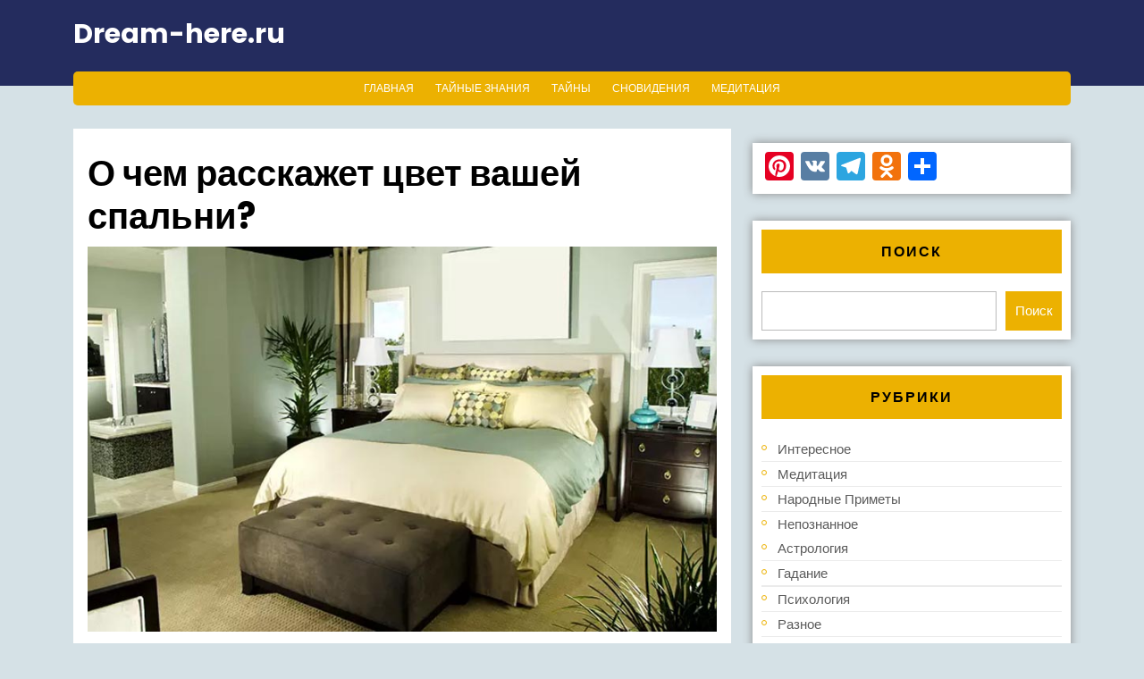

--- FILE ---
content_type: text/html; charset=UTF-8
request_url: https://dream-here.ru/o-chem-rasskazhet-czvet-vashej-spalni.html
body_size: 95651
content:
<!DOCTYPE html>
<html lang="ru-RU">
<head>
  <meta charset="UTF-8">
  <meta name="viewport" content="width=device-width">
  <script type="text/javascript">
/* <![CDATA[ */
(()=>{var e={};e.g=function(){if("object"==typeof globalThis)return globalThis;try{return this||new Function("return this")()}catch(e){if("object"==typeof window)return window}}(),function({ampUrl:n,isCustomizePreview:t,isAmpDevMode:r,noampQueryVarName:o,noampQueryVarValue:s,disabledStorageKey:i,mobileUserAgents:a,regexRegex:c}){if("undefined"==typeof sessionStorage)return;const d=new RegExp(c);if(!a.some((e=>{const n=e.match(d);return!(!n||!new RegExp(n[1],n[2]).test(navigator.userAgent))||navigator.userAgent.includes(e)})))return;e.g.addEventListener("DOMContentLoaded",(()=>{const e=document.getElementById("amp-mobile-version-switcher");if(!e)return;e.hidden=!1;const n=e.querySelector("a[href]");n&&n.addEventListener("click",(()=>{sessionStorage.removeItem(i)}))}));const g=r&&["paired-browsing-non-amp","paired-browsing-amp"].includes(window.name);if(sessionStorage.getItem(i)||t||g)return;const u=new URL(location.href),m=new URL(n);m.hash=u.hash,u.searchParams.has(o)&&s===u.searchParams.get(o)?sessionStorage.setItem(i,"1"):m.href!==u.href&&(window.stop(),location.replace(m.href))}({"ampUrl":"https:\/\/dream-here.ru\/o-chem-rasskazhet-czvet-vashej-spalni.html?amp=1","noampQueryVarName":"noamp","noampQueryVarValue":"mobile","disabledStorageKey":"amp_mobile_redirect_disabled","mobileUserAgents":["Mobile","Android","Silk\/","Kindle","BlackBerry","Opera Mini","Opera Mobi"],"regexRegex":"^\\\/((?:.|\\n)+)\\\/([i]*)$","isCustomizePreview":false,"isAmpDevMode":false})})();
/* ]]> */
</script>
<meta name='robots' content='index, follow, max-image-preview:large, max-snippet:-1, max-video-preview:-1' />

	<!-- This site is optimized with the Yoast SEO plugin v26.8 - https://yoast.com/product/yoast-seo-wordpress/ -->
	<title>О чем расскажет цвет вашей спальни? - Dream-here.ru</title>
	<meta name="description" content="Стиль домашней обстановки отражает ваш вкус, а цвет спальни отражает вашу сущность. Белый цвет Вы — человек, который жаждет стабильности и любит" />
	<link rel="canonical" href="https://dream-here.ru/o-chem-rasskazhet-czvet-vashej-spalni.html" />
	<meta property="og:locale" content="ru_RU" />
	<meta property="og:type" content="article" />
	<meta property="og:title" content="О чем расскажет цвет вашей спальни? - Dream-here.ru" />
	<meta property="og:description" content="Стиль домашней обстановки отражает ваш вкус, а цвет спальни отражает вашу сущность. Белый цвет Вы — человек, который жаждет стабильности и любит" />
	<meta property="og:url" content="https://dream-here.ru/o-chem-rasskazhet-czvet-vashej-spalni.html" />
	<meta property="og:site_name" content="Dream-here.ru" />
	<meta property="article:published_time" content="2022-09-28T11:47:16+00:00" />
	<meta property="og:image" content="https://dream-here.ru/wp-content/uploads/2022/09/o-chem-rasskazhet-czvet-vashej-spalni.jpg" />
	<meta property="og:image:width" content="794" />
	<meta property="og:image:height" content="486" />
	<meta property="og:image:type" content="image/jpeg" />
	<meta name="author" content="admin" />
	<meta name="twitter:card" content="summary_large_image" />
	<meta name="twitter:label1" content="Написано автором" />
	<meta name="twitter:data1" content="admin" />
	<script type="application/ld+json" class="yoast-schema-graph">{"@context":"https://schema.org","@graph":[{"@type":"Article","@id":"https://dream-here.ru/o-chem-rasskazhet-czvet-vashej-spalni.html#article","isPartOf":{"@id":"https://dream-here.ru/o-chem-rasskazhet-czvet-vashej-spalni.html"},"author":{"name":"admin","@id":"https://dream-here.ru/#/schema/person/11bae08f6f72515542fac2807a9657e5"},"headline":"О чем расскажет цвет вашей спальни?","datePublished":"2022-09-28T11:47:16+00:00","mainEntityOfPage":{"@id":"https://dream-here.ru/o-chem-rasskazhet-czvet-vashej-spalni.html"},"wordCount":275,"image":{"@id":"https://dream-here.ru/o-chem-rasskazhet-czvet-vashej-spalni.html#primaryimage"},"thumbnailUrl":"https://dream-here.ru/wp-content/uploads/2022/09/o-chem-rasskazhet-czvet-vashej-spalni.jpg","articleSection":["Интересное"],"inLanguage":"ru-RU"},{"@type":"WebPage","@id":"https://dream-here.ru/o-chem-rasskazhet-czvet-vashej-spalni.html","url":"https://dream-here.ru/o-chem-rasskazhet-czvet-vashej-spalni.html","name":"О чем расскажет цвет вашей спальни? - Dream-here.ru","isPartOf":{"@id":"https://dream-here.ru/#website"},"primaryImageOfPage":{"@id":"https://dream-here.ru/o-chem-rasskazhet-czvet-vashej-spalni.html#primaryimage"},"image":{"@id":"https://dream-here.ru/o-chem-rasskazhet-czvet-vashej-spalni.html#primaryimage"},"thumbnailUrl":"https://dream-here.ru/wp-content/uploads/2022/09/o-chem-rasskazhet-czvet-vashej-spalni.jpg","datePublished":"2022-09-28T11:47:16+00:00","author":{"@id":"https://dream-here.ru/#/schema/person/11bae08f6f72515542fac2807a9657e5"},"description":"Стиль домашней обстановки отражает ваш вкус, а цвет спальни отражает вашу сущность. Белый цвет Вы — человек, который жаждет стабильности и любит","breadcrumb":{"@id":"https://dream-here.ru/o-chem-rasskazhet-czvet-vashej-spalni.html#breadcrumb"},"inLanguage":"ru-RU","potentialAction":[{"@type":"ReadAction","target":["https://dream-here.ru/o-chem-rasskazhet-czvet-vashej-spalni.html"]}]},{"@type":"ImageObject","inLanguage":"ru-RU","@id":"https://dream-here.ru/o-chem-rasskazhet-czvet-vashej-spalni.html#primaryimage","url":"https://dream-here.ru/wp-content/uploads/2022/09/o-chem-rasskazhet-czvet-vashej-spalni.jpg","contentUrl":"https://dream-here.ru/wp-content/uploads/2022/09/o-chem-rasskazhet-czvet-vashej-spalni.jpg","width":794,"height":486},{"@type":"BreadcrumbList","@id":"https://dream-here.ru/o-chem-rasskazhet-czvet-vashej-spalni.html#breadcrumb","itemListElement":[{"@type":"ListItem","position":1,"name":"Главная страница","item":"https://dream-here.ru/"},{"@type":"ListItem","position":2,"name":"О чем расскажет цвет вашей спальни?"}]},{"@type":"WebSite","@id":"https://dream-here.ru/#website","url":"https://dream-here.ru/","name":"Dream-here.ru","description":"Тайны мироздания","potentialAction":[{"@type":"SearchAction","target":{"@type":"EntryPoint","urlTemplate":"https://dream-here.ru/?s={search_term_string}"},"query-input":{"@type":"PropertyValueSpecification","valueRequired":true,"valueName":"search_term_string"}}],"inLanguage":"ru-RU"},{"@type":"Person","@id":"https://dream-here.ru/#/schema/person/11bae08f6f72515542fac2807a9657e5","name":"admin","image":{"@type":"ImageObject","inLanguage":"ru-RU","@id":"https://dream-here.ru/#/schema/person/image/","url":"https://secure.gravatar.com/avatar/fb89b3f1e26654b8f5d9fd7179f671da12b833c4390d1265a9621cf66391d62f?s=96&d=mm&r=g","contentUrl":"https://secure.gravatar.com/avatar/fb89b3f1e26654b8f5d9fd7179f671da12b833c4390d1265a9621cf66391d62f?s=96&d=mm&r=g","caption":"admin"},"sameAs":["https://daosmir.ru"],"url":"https://dream-here.ru/author/admin"}]}</script>
	<!-- / Yoast SEO plugin. -->


<link rel='dns-prefetch' href='//static.addtoany.com' />
<link rel='dns-prefetch' href='//fonts.googleapis.com' />
<link rel="alternate" type="application/rss+xml" title="Dream-here.ru &raquo; Лента" href="https://dream-here.ru/feed" />
<link rel="alternate" type="application/rss+xml" title="Dream-here.ru &raquo; Лента комментариев" href="https://dream-here.ru/comments/feed" />
<link rel="alternate" title="oEmbed (JSON)" type="application/json+oembed" href="https://dream-here.ru/wp-json/oembed/1.0/embed?url=https%3A%2F%2Fdream-here.ru%2Fo-chem-rasskazhet-czvet-vashej-spalni.html" />
<link rel="alternate" title="oEmbed (XML)" type="text/xml+oembed" href="https://dream-here.ru/wp-json/oembed/1.0/embed?url=https%3A%2F%2Fdream-here.ru%2Fo-chem-rasskazhet-czvet-vashej-spalni.html&#038;format=xml" />
<style id='wp-img-auto-sizes-contain-inline-css' type='text/css'>
img:is([sizes=auto i],[sizes^="auto," i]){contain-intrinsic-size:3000px 1500px}
/*# sourceURL=wp-img-auto-sizes-contain-inline-css */
</style>
<style id='wp-emoji-styles-inline-css' type='text/css'>

	img.wp-smiley, img.emoji {
		display: inline !important;
		border: none !important;
		box-shadow: none !important;
		height: 1em !important;
		width: 1em !important;
		margin: 0 0.07em !important;
		vertical-align: -0.1em !important;
		background: none !important;
		padding: 0 !important;
	}
/*# sourceURL=wp-emoji-styles-inline-css */
</style>
<style id='wp-block-library-inline-css' type='text/css'>
:root{--wp-block-synced-color:#7a00df;--wp-block-synced-color--rgb:122,0,223;--wp-bound-block-color:var(--wp-block-synced-color);--wp-editor-canvas-background:#ddd;--wp-admin-theme-color:#007cba;--wp-admin-theme-color--rgb:0,124,186;--wp-admin-theme-color-darker-10:#006ba1;--wp-admin-theme-color-darker-10--rgb:0,107,160.5;--wp-admin-theme-color-darker-20:#005a87;--wp-admin-theme-color-darker-20--rgb:0,90,135;--wp-admin-border-width-focus:2px}@media (min-resolution:192dpi){:root{--wp-admin-border-width-focus:1.5px}}.wp-element-button{cursor:pointer}:root .has-very-light-gray-background-color{background-color:#eee}:root .has-very-dark-gray-background-color{background-color:#313131}:root .has-very-light-gray-color{color:#eee}:root .has-very-dark-gray-color{color:#313131}:root .has-vivid-green-cyan-to-vivid-cyan-blue-gradient-background{background:linear-gradient(135deg,#00d084,#0693e3)}:root .has-purple-crush-gradient-background{background:linear-gradient(135deg,#34e2e4,#4721fb 50%,#ab1dfe)}:root .has-hazy-dawn-gradient-background{background:linear-gradient(135deg,#faaca8,#dad0ec)}:root .has-subdued-olive-gradient-background{background:linear-gradient(135deg,#fafae1,#67a671)}:root .has-atomic-cream-gradient-background{background:linear-gradient(135deg,#fdd79a,#004a59)}:root .has-nightshade-gradient-background{background:linear-gradient(135deg,#330968,#31cdcf)}:root .has-midnight-gradient-background{background:linear-gradient(135deg,#020381,#2874fc)}:root{--wp--preset--font-size--normal:16px;--wp--preset--font-size--huge:42px}.has-regular-font-size{font-size:1em}.has-larger-font-size{font-size:2.625em}.has-normal-font-size{font-size:var(--wp--preset--font-size--normal)}.has-huge-font-size{font-size:var(--wp--preset--font-size--huge)}.has-text-align-center{text-align:center}.has-text-align-left{text-align:left}.has-text-align-right{text-align:right}.has-fit-text{white-space:nowrap!important}#end-resizable-editor-section{display:none}.aligncenter{clear:both}.items-justified-left{justify-content:flex-start}.items-justified-center{justify-content:center}.items-justified-right{justify-content:flex-end}.items-justified-space-between{justify-content:space-between}.screen-reader-text{border:0;clip-path:inset(50%);height:1px;margin:-1px;overflow:hidden;padding:0;position:absolute;width:1px;word-wrap:normal!important}.screen-reader-text:focus{background-color:#ddd;clip-path:none;color:#444;display:block;font-size:1em;height:auto;left:5px;line-height:normal;padding:15px 23px 14px;text-decoration:none;top:5px;width:auto;z-index:100000}html :where(.has-border-color){border-style:solid}html :where([style*=border-top-color]){border-top-style:solid}html :where([style*=border-right-color]){border-right-style:solid}html :where([style*=border-bottom-color]){border-bottom-style:solid}html :where([style*=border-left-color]){border-left-style:solid}html :where([style*=border-width]){border-style:solid}html :where([style*=border-top-width]){border-top-style:solid}html :where([style*=border-right-width]){border-right-style:solid}html :where([style*=border-bottom-width]){border-bottom-style:solid}html :where([style*=border-left-width]){border-left-style:solid}html :where(img[class*=wp-image-]){height:auto;max-width:100%}:where(figure){margin:0 0 1em}html :where(.is-position-sticky){--wp-admin--admin-bar--position-offset:var(--wp-admin--admin-bar--height,0px)}@media screen and (max-width:600px){html :where(.is-position-sticky){--wp-admin--admin-bar--position-offset:0px}}

/*# sourceURL=wp-block-library-inline-css */
</style><style id='wp-block-heading-inline-css' type='text/css'>
h1:where(.wp-block-heading).has-background,h2:where(.wp-block-heading).has-background,h3:where(.wp-block-heading).has-background,h4:where(.wp-block-heading).has-background,h5:where(.wp-block-heading).has-background,h6:where(.wp-block-heading).has-background{padding:1.25em 2.375em}h1.has-text-align-left[style*=writing-mode]:where([style*=vertical-lr]),h1.has-text-align-right[style*=writing-mode]:where([style*=vertical-rl]),h2.has-text-align-left[style*=writing-mode]:where([style*=vertical-lr]),h2.has-text-align-right[style*=writing-mode]:where([style*=vertical-rl]),h3.has-text-align-left[style*=writing-mode]:where([style*=vertical-lr]),h3.has-text-align-right[style*=writing-mode]:where([style*=vertical-rl]),h4.has-text-align-left[style*=writing-mode]:where([style*=vertical-lr]),h4.has-text-align-right[style*=writing-mode]:where([style*=vertical-rl]),h5.has-text-align-left[style*=writing-mode]:where([style*=vertical-lr]),h5.has-text-align-right[style*=writing-mode]:where([style*=vertical-rl]),h6.has-text-align-left[style*=writing-mode]:where([style*=vertical-lr]),h6.has-text-align-right[style*=writing-mode]:where([style*=vertical-rl]){rotate:180deg}
/*# sourceURL=https://dream-here.ru/wp-includes/blocks/heading/style.min.css */
</style>
<style id='wp-block-latest-posts-inline-css' type='text/css'>
.wp-block-latest-posts{box-sizing:border-box}.wp-block-latest-posts.alignleft{margin-right:2em}.wp-block-latest-posts.alignright{margin-left:2em}.wp-block-latest-posts.wp-block-latest-posts__list{list-style:none}.wp-block-latest-posts.wp-block-latest-posts__list li{clear:both;overflow-wrap:break-word}.wp-block-latest-posts.is-grid{display:flex;flex-wrap:wrap}.wp-block-latest-posts.is-grid li{margin:0 1.25em 1.25em 0;width:100%}@media (min-width:600px){.wp-block-latest-posts.columns-2 li{width:calc(50% - .625em)}.wp-block-latest-posts.columns-2 li:nth-child(2n){margin-right:0}.wp-block-latest-posts.columns-3 li{width:calc(33.33333% - .83333em)}.wp-block-latest-posts.columns-3 li:nth-child(3n){margin-right:0}.wp-block-latest-posts.columns-4 li{width:calc(25% - .9375em)}.wp-block-latest-posts.columns-4 li:nth-child(4n){margin-right:0}.wp-block-latest-posts.columns-5 li{width:calc(20% - 1em)}.wp-block-latest-posts.columns-5 li:nth-child(5n){margin-right:0}.wp-block-latest-posts.columns-6 li{width:calc(16.66667% - 1.04167em)}.wp-block-latest-posts.columns-6 li:nth-child(6n){margin-right:0}}:root :where(.wp-block-latest-posts.is-grid){padding:0}:root :where(.wp-block-latest-posts.wp-block-latest-posts__list){padding-left:0}.wp-block-latest-posts__post-author,.wp-block-latest-posts__post-date{display:block;font-size:.8125em}.wp-block-latest-posts__post-excerpt,.wp-block-latest-posts__post-full-content{margin-bottom:1em;margin-top:.5em}.wp-block-latest-posts__featured-image a{display:inline-block}.wp-block-latest-posts__featured-image img{height:auto;max-width:100%;width:auto}.wp-block-latest-posts__featured-image.alignleft{float:left;margin-right:1em}.wp-block-latest-posts__featured-image.alignright{float:right;margin-left:1em}.wp-block-latest-posts__featured-image.aligncenter{margin-bottom:1em;text-align:center}
/*# sourceURL=https://dream-here.ru/wp-includes/blocks/latest-posts/style.min.css */
</style>
<style id='wp-block-search-inline-css' type='text/css'>
.wp-block-search__button{margin-left:10px;word-break:normal}.wp-block-search__button.has-icon{line-height:0}.wp-block-search__button svg{height:1.25em;min-height:24px;min-width:24px;width:1.25em;fill:currentColor;vertical-align:text-bottom}:where(.wp-block-search__button){border:1px solid #ccc;padding:6px 10px}.wp-block-search__inside-wrapper{display:flex;flex:auto;flex-wrap:nowrap;max-width:100%}.wp-block-search__label{width:100%}.wp-block-search.wp-block-search__button-only .wp-block-search__button{box-sizing:border-box;display:flex;flex-shrink:0;justify-content:center;margin-left:0;max-width:100%}.wp-block-search.wp-block-search__button-only .wp-block-search__inside-wrapper{min-width:0!important;transition-property:width}.wp-block-search.wp-block-search__button-only .wp-block-search__input{flex-basis:100%;transition-duration:.3s}.wp-block-search.wp-block-search__button-only.wp-block-search__searchfield-hidden,.wp-block-search.wp-block-search__button-only.wp-block-search__searchfield-hidden .wp-block-search__inside-wrapper{overflow:hidden}.wp-block-search.wp-block-search__button-only.wp-block-search__searchfield-hidden .wp-block-search__input{border-left-width:0!important;border-right-width:0!important;flex-basis:0;flex-grow:0;margin:0;min-width:0!important;padding-left:0!important;padding-right:0!important;width:0!important}:where(.wp-block-search__input){appearance:none;border:1px solid #949494;flex-grow:1;font-family:inherit;font-size:inherit;font-style:inherit;font-weight:inherit;letter-spacing:inherit;line-height:inherit;margin-left:0;margin-right:0;min-width:3rem;padding:8px;text-decoration:unset!important;text-transform:inherit}:where(.wp-block-search__button-inside .wp-block-search__inside-wrapper){background-color:#fff;border:1px solid #949494;box-sizing:border-box;padding:4px}:where(.wp-block-search__button-inside .wp-block-search__inside-wrapper) .wp-block-search__input{border:none;border-radius:0;padding:0 4px}:where(.wp-block-search__button-inside .wp-block-search__inside-wrapper) .wp-block-search__input:focus{outline:none}:where(.wp-block-search__button-inside .wp-block-search__inside-wrapper) :where(.wp-block-search__button){padding:4px 8px}.wp-block-search.aligncenter .wp-block-search__inside-wrapper{margin:auto}.wp-block[data-align=right] .wp-block-search.wp-block-search__button-only .wp-block-search__inside-wrapper{float:right}
/*# sourceURL=https://dream-here.ru/wp-includes/blocks/search/style.min.css */
</style>
<style id='wp-block-search-theme-inline-css' type='text/css'>
.wp-block-search .wp-block-search__label{font-weight:700}.wp-block-search__button{border:1px solid #ccc;padding:.375em .625em}
/*# sourceURL=https://dream-here.ru/wp-includes/blocks/search/theme.min.css */
</style>
<style id='wp-block-group-inline-css' type='text/css'>
.wp-block-group{box-sizing:border-box}:where(.wp-block-group.wp-block-group-is-layout-constrained){position:relative}
/*# sourceURL=https://dream-here.ru/wp-includes/blocks/group/style.min.css */
</style>
<style id='wp-block-group-theme-inline-css' type='text/css'>
:where(.wp-block-group.has-background){padding:1.25em 2.375em}
/*# sourceURL=https://dream-here.ru/wp-includes/blocks/group/theme.min.css */
</style>
<style id='global-styles-inline-css' type='text/css'>
:root{--wp--preset--aspect-ratio--square: 1;--wp--preset--aspect-ratio--4-3: 4/3;--wp--preset--aspect-ratio--3-4: 3/4;--wp--preset--aspect-ratio--3-2: 3/2;--wp--preset--aspect-ratio--2-3: 2/3;--wp--preset--aspect-ratio--16-9: 16/9;--wp--preset--aspect-ratio--9-16: 9/16;--wp--preset--color--black: #000000;--wp--preset--color--cyan-bluish-gray: #abb8c3;--wp--preset--color--white: #ffffff;--wp--preset--color--pale-pink: #f78da7;--wp--preset--color--vivid-red: #cf2e2e;--wp--preset--color--luminous-vivid-orange: #ff6900;--wp--preset--color--luminous-vivid-amber: #fcb900;--wp--preset--color--light-green-cyan: #7bdcb5;--wp--preset--color--vivid-green-cyan: #00d084;--wp--preset--color--pale-cyan-blue: #8ed1fc;--wp--preset--color--vivid-cyan-blue: #0693e3;--wp--preset--color--vivid-purple: #9b51e0;--wp--preset--gradient--vivid-cyan-blue-to-vivid-purple: linear-gradient(135deg,rgb(6,147,227) 0%,rgb(155,81,224) 100%);--wp--preset--gradient--light-green-cyan-to-vivid-green-cyan: linear-gradient(135deg,rgb(122,220,180) 0%,rgb(0,208,130) 100%);--wp--preset--gradient--luminous-vivid-amber-to-luminous-vivid-orange: linear-gradient(135deg,rgb(252,185,0) 0%,rgb(255,105,0) 100%);--wp--preset--gradient--luminous-vivid-orange-to-vivid-red: linear-gradient(135deg,rgb(255,105,0) 0%,rgb(207,46,46) 100%);--wp--preset--gradient--very-light-gray-to-cyan-bluish-gray: linear-gradient(135deg,rgb(238,238,238) 0%,rgb(169,184,195) 100%);--wp--preset--gradient--cool-to-warm-spectrum: linear-gradient(135deg,rgb(74,234,220) 0%,rgb(151,120,209) 20%,rgb(207,42,186) 40%,rgb(238,44,130) 60%,rgb(251,105,98) 80%,rgb(254,248,76) 100%);--wp--preset--gradient--blush-light-purple: linear-gradient(135deg,rgb(255,206,236) 0%,rgb(152,150,240) 100%);--wp--preset--gradient--blush-bordeaux: linear-gradient(135deg,rgb(254,205,165) 0%,rgb(254,45,45) 50%,rgb(107,0,62) 100%);--wp--preset--gradient--luminous-dusk: linear-gradient(135deg,rgb(255,203,112) 0%,rgb(199,81,192) 50%,rgb(65,88,208) 100%);--wp--preset--gradient--pale-ocean: linear-gradient(135deg,rgb(255,245,203) 0%,rgb(182,227,212) 50%,rgb(51,167,181) 100%);--wp--preset--gradient--electric-grass: linear-gradient(135deg,rgb(202,248,128) 0%,rgb(113,206,126) 100%);--wp--preset--gradient--midnight: linear-gradient(135deg,rgb(2,3,129) 0%,rgb(40,116,252) 100%);--wp--preset--font-size--small: 13px;--wp--preset--font-size--medium: 20px;--wp--preset--font-size--large: 36px;--wp--preset--font-size--x-large: 42px;--wp--preset--spacing--20: 0.44rem;--wp--preset--spacing--30: 0.67rem;--wp--preset--spacing--40: 1rem;--wp--preset--spacing--50: 1.5rem;--wp--preset--spacing--60: 2.25rem;--wp--preset--spacing--70: 3.38rem;--wp--preset--spacing--80: 5.06rem;--wp--preset--shadow--natural: 6px 6px 9px rgba(0, 0, 0, 0.2);--wp--preset--shadow--deep: 12px 12px 50px rgba(0, 0, 0, 0.4);--wp--preset--shadow--sharp: 6px 6px 0px rgba(0, 0, 0, 0.2);--wp--preset--shadow--outlined: 6px 6px 0px -3px rgb(255, 255, 255), 6px 6px rgb(0, 0, 0);--wp--preset--shadow--crisp: 6px 6px 0px rgb(0, 0, 0);}:where(.is-layout-flex){gap: 0.5em;}:where(.is-layout-grid){gap: 0.5em;}body .is-layout-flex{display: flex;}.is-layout-flex{flex-wrap: wrap;align-items: center;}.is-layout-flex > :is(*, div){margin: 0;}body .is-layout-grid{display: grid;}.is-layout-grid > :is(*, div){margin: 0;}:where(.wp-block-columns.is-layout-flex){gap: 2em;}:where(.wp-block-columns.is-layout-grid){gap: 2em;}:where(.wp-block-post-template.is-layout-flex){gap: 1.25em;}:where(.wp-block-post-template.is-layout-grid){gap: 1.25em;}.has-black-color{color: var(--wp--preset--color--black) !important;}.has-cyan-bluish-gray-color{color: var(--wp--preset--color--cyan-bluish-gray) !important;}.has-white-color{color: var(--wp--preset--color--white) !important;}.has-pale-pink-color{color: var(--wp--preset--color--pale-pink) !important;}.has-vivid-red-color{color: var(--wp--preset--color--vivid-red) !important;}.has-luminous-vivid-orange-color{color: var(--wp--preset--color--luminous-vivid-orange) !important;}.has-luminous-vivid-amber-color{color: var(--wp--preset--color--luminous-vivid-amber) !important;}.has-light-green-cyan-color{color: var(--wp--preset--color--light-green-cyan) !important;}.has-vivid-green-cyan-color{color: var(--wp--preset--color--vivid-green-cyan) !important;}.has-pale-cyan-blue-color{color: var(--wp--preset--color--pale-cyan-blue) !important;}.has-vivid-cyan-blue-color{color: var(--wp--preset--color--vivid-cyan-blue) !important;}.has-vivid-purple-color{color: var(--wp--preset--color--vivid-purple) !important;}.has-black-background-color{background-color: var(--wp--preset--color--black) !important;}.has-cyan-bluish-gray-background-color{background-color: var(--wp--preset--color--cyan-bluish-gray) !important;}.has-white-background-color{background-color: var(--wp--preset--color--white) !important;}.has-pale-pink-background-color{background-color: var(--wp--preset--color--pale-pink) !important;}.has-vivid-red-background-color{background-color: var(--wp--preset--color--vivid-red) !important;}.has-luminous-vivid-orange-background-color{background-color: var(--wp--preset--color--luminous-vivid-orange) !important;}.has-luminous-vivid-amber-background-color{background-color: var(--wp--preset--color--luminous-vivid-amber) !important;}.has-light-green-cyan-background-color{background-color: var(--wp--preset--color--light-green-cyan) !important;}.has-vivid-green-cyan-background-color{background-color: var(--wp--preset--color--vivid-green-cyan) !important;}.has-pale-cyan-blue-background-color{background-color: var(--wp--preset--color--pale-cyan-blue) !important;}.has-vivid-cyan-blue-background-color{background-color: var(--wp--preset--color--vivid-cyan-blue) !important;}.has-vivid-purple-background-color{background-color: var(--wp--preset--color--vivid-purple) !important;}.has-black-border-color{border-color: var(--wp--preset--color--black) !important;}.has-cyan-bluish-gray-border-color{border-color: var(--wp--preset--color--cyan-bluish-gray) !important;}.has-white-border-color{border-color: var(--wp--preset--color--white) !important;}.has-pale-pink-border-color{border-color: var(--wp--preset--color--pale-pink) !important;}.has-vivid-red-border-color{border-color: var(--wp--preset--color--vivid-red) !important;}.has-luminous-vivid-orange-border-color{border-color: var(--wp--preset--color--luminous-vivid-orange) !important;}.has-luminous-vivid-amber-border-color{border-color: var(--wp--preset--color--luminous-vivid-amber) !important;}.has-light-green-cyan-border-color{border-color: var(--wp--preset--color--light-green-cyan) !important;}.has-vivid-green-cyan-border-color{border-color: var(--wp--preset--color--vivid-green-cyan) !important;}.has-pale-cyan-blue-border-color{border-color: var(--wp--preset--color--pale-cyan-blue) !important;}.has-vivid-cyan-blue-border-color{border-color: var(--wp--preset--color--vivid-cyan-blue) !important;}.has-vivid-purple-border-color{border-color: var(--wp--preset--color--vivid-purple) !important;}.has-vivid-cyan-blue-to-vivid-purple-gradient-background{background: var(--wp--preset--gradient--vivid-cyan-blue-to-vivid-purple) !important;}.has-light-green-cyan-to-vivid-green-cyan-gradient-background{background: var(--wp--preset--gradient--light-green-cyan-to-vivid-green-cyan) !important;}.has-luminous-vivid-amber-to-luminous-vivid-orange-gradient-background{background: var(--wp--preset--gradient--luminous-vivid-amber-to-luminous-vivid-orange) !important;}.has-luminous-vivid-orange-to-vivid-red-gradient-background{background: var(--wp--preset--gradient--luminous-vivid-orange-to-vivid-red) !important;}.has-very-light-gray-to-cyan-bluish-gray-gradient-background{background: var(--wp--preset--gradient--very-light-gray-to-cyan-bluish-gray) !important;}.has-cool-to-warm-spectrum-gradient-background{background: var(--wp--preset--gradient--cool-to-warm-spectrum) !important;}.has-blush-light-purple-gradient-background{background: var(--wp--preset--gradient--blush-light-purple) !important;}.has-blush-bordeaux-gradient-background{background: var(--wp--preset--gradient--blush-bordeaux) !important;}.has-luminous-dusk-gradient-background{background: var(--wp--preset--gradient--luminous-dusk) !important;}.has-pale-ocean-gradient-background{background: var(--wp--preset--gradient--pale-ocean) !important;}.has-electric-grass-gradient-background{background: var(--wp--preset--gradient--electric-grass) !important;}.has-midnight-gradient-background{background: var(--wp--preset--gradient--midnight) !important;}.has-small-font-size{font-size: var(--wp--preset--font-size--small) !important;}.has-medium-font-size{font-size: var(--wp--preset--font-size--medium) !important;}.has-large-font-size{font-size: var(--wp--preset--font-size--large) !important;}.has-x-large-font-size{font-size: var(--wp--preset--font-size--x-large) !important;}
/*# sourceURL=global-styles-inline-css */
</style>

<style id='classic-theme-styles-inline-css' type='text/css'>
/*! This file is auto-generated */
.wp-block-button__link{color:#fff;background-color:#32373c;border-radius:9999px;box-shadow:none;text-decoration:none;padding:calc(.667em + 2px) calc(1.333em + 2px);font-size:1.125em}.wp-block-file__button{background:#32373c;color:#fff;text-decoration:none}
/*# sourceURL=/wp-includes/css/classic-themes.min.css */
</style>
<link rel='stylesheet' id='contact-form-7-css' href='https://dream-here.ru/wp-content/plugins/contact-form-7/includes/css/styles.css?ver=6.1.4' type='text/css' media='all' />
<link crossorigin="anonymous" rel='stylesheet' id='educator-education-font-css' href='//fonts.googleapis.com/css?family=PT+Sans%3Aital%2Cwght%400%2C400%3B0%2C700%3B1%2C400%3B1%2C700%7CRoboto%3Aital%2Cwght%400%2C100%3B0%2C300%3B0%2C400%3B1%2C100%3B1%2C300%3B1%2C400%7CRoboto+Condensed%3Aital%2Cwght%400%2C300%3B0%2C400%3B0%2C700%3B1%2C300%3B1%2C400%3B1%2C700%7COpen+Sans%3Aital%2Cwght%400%2C300%3B0%2C400%3B0%2C500%3B0%2C600%3B0%2C700%3B0%2C800%3B1%2C300%3B1%2C400%3B1%2C500%3B1%2C600%3B1%2C700%3B1%2C800%7COverpass%3Aital%2Cwght%400%2C100%3B0%2C200%3B0%2C300%3B0%2C400%3B0%2C500%3B0%2C600%3B0%2C700%3B0%2C800%3B0%2C900%3B1%2C100%3B1%2C200%3B1%2C300%3B1%2C400%3B1%2C500%3B1%2C600%3B1%2C700%3B1%2C800%3B1%2C900%7CMontserrat%3Aital%2Cwght%400%2C100%3B0%2C200%3B0%2C300%3B0%2C400%3B0%2C500%3B0%2C600%3B0%2C700%3B0%2C800%3B0%2C900%3B1%2C100%3B1%2C200%3B1%2C300%3B1%2C400%3B1%2C500%3B1%2C600%3B1%2C700%3B1%2C800%3B1%2C900%7CPlayball%7CAlegreya+Sans%3Aital%2Cwght%400%2C100%3B0%2C300%3B0%2C400%3B0%2C500%3B0%2C700%3B0%2C800%3B0%2C900%3B1%2C100%3B1%2C300%3B1%2C400%3B1%2C500%3B1%2C700%3B1%2C800%3B1%2C900%7CJulius+Sans+One%7CArsenal%3Aital%2Cwght%400%2C400%3B0%2C700%3B1%2C400%3B1%2C700%7CSlabo+27px%7CLato%3Aital%2Cwght%400%2C100%3B0%2C300%3B0%2C400%3B0%2C700%3B0%2C900%3B1%2C100%3B1%2C300%3B1%2C400%3B1%2C700%3B1%2C900%7COverpass+Mono%3Awght%40300%3B400%3B500%3B600%3B700%7CSource+Sans+Pro%3Aital%2Cwght%400%2C200%3B0%2C300%3B0%2C400%3B0%2C600%3B0%2C700%3B0%2C900%3B1%2C200%3B1%2C300%3B1%2C400%3B1%2C600%3B1%2C700%3B1%2C900%7CRaleway%3Aital%2Cwght%400%2C100%3B0%2C200%3B0%2C300%3B0%2C400%3B0%2C500%3B0%2C600%3B0%2C700%3B0%2C800%3B0%2C900%3B1%2C100%3B1%2C200%3B1%2C300%3B1%2C400%3B1%2C500%3B1%2C600%3B1%2C700%3B1%2C800%3B1%2C900%7CMerriweather%3Aital%2Cwght%400%2C300%3B0%2C400%3B0%2C700%3B0%2C900%3B1%2C300%3B1%2C400%3B1%2C700%3B1%2C900%7CRubik%3Aital%2Cwght%400%2C300%3B0%2C400%3B0%2C500%3B0%2C600%3B0%2C700%3B0%2C800%3B0%2C900%3B1%2C300%3B1%2C400%3B1%2C500%3B1%2C600%3B1%2C700%3B1%2C800%3B1%2C900%7CLora%3Aital%2Cwght%400%2C400%3B0%2C500%3B0%2C600%3B0%2C700%3B1%2C400%3B1%2C500%3B1%2C600%3B1%2C700%7CUbuntu%3Aital%2Cwght%400%2C300%3B0%2C400%3B0%2C500%3B0%2C700%3B1%2C300%3B1%2C400%3B1%2C500%3B1%2C700%7CCabin%3Aital%2Cwght%400%2C400%3B0%2C500%3B0%2C600%3B0%2C700%3B1%2C400%3B1%2C500%3B1%2C600%3B1%2C700%7CArimo%3Aital%2Cwght%400%2C400%3B0%2C500%3B0%2C600%3B0%2C700%3B1%2C400%3B1%2C500%3B1%2C600%3B1%2C700%7CPlayfair+Display%3Aital%2Cwght%400%2C400%3B0%2C500%3B0%2C600%3B0%2C700%3B0%2C800%3B0%2C900%3B1%2C400%3B1%2C500%3B1%2C600%3B1%2C700%3B1%2C800%3B1%2C900%7CQuicksand%3Awght%40300%3B400%3B500%3B600%3B700%7CPadauk%3Awght%40400%3B700%7CMulish%3Aital%2Cwght%400%2C200%3B0%2C300%3B0%2C400%3B0%2C500%3B0%2C600%3B0%2C700%3B0%2C800%3B0%2C900%3B0%2C1000%3B1%2C200%3B1%2C300%3B1%2C400%3B1%2C500%3B1%2C600%3B1%2C700%3B1%2C800%3B1%2C900%3B1%2C1000%7CInconsolata%3Awght%40200%3B300%3B400%3B500%3B600%3B700%3B800%3B900%7CBitter%3Aital%2Cwght%400%2C100%3B0%2C200%3B0%2C300%3B0%2C400%3B0%2C500%3B0%2C600%3B0%2C700%3B0%2C800%3B0%2C900%3B1%2C100%3B1%2C200%3B1%2C300%3B1%2C400%3B1%2C500%3B1%2C600%3B1%2C700%3B1%2C800%3B1%2C900%7CPacifico%7CIndie+Flower%7CVT323%7CDosis%3Awght%40200%3B300%3B400%3B500%3B600%3B700%3B800%7CFrank+Ruhl+Libre%3Awght%40300%3B400%3B500%3B700%3B900%7CFjalla+One%7COxygen%3Awght%40300%3B400%3B700%7CArvo%3Aital%2Cwght%400%2C400%3B0%2C700%3B1%2C400%3B1%2C700%7CNoto+Serif%3Aital%2Cwght%400%2C400%3B0%2C700%3B1%2C400%3B1%2C700%7CLobster%7CCrimson+Text%3Aital%2Cwght%400%2C400%3B0%2C600%3B0%2C700%3B1%2C400%3B1%2C600%3B1%2C700%7CYanone+Kaffeesatz%3Awght%40200%3B300%3B400%3B500%3B600%3B700%7CAnton%7CLibre+Baskerville%3Aital%2Cwght%400%2C400%3B0%2C700%3B1%2C400%7CBree+Serif%7CGloria+Hallelujah%7CJosefin+Sans%3Aital%2Cwght%400%2C100%3B0%2C200%3B0%2C300%3B0%2C400%3B0%2C500%3B0%2C600%3B0%2C700%3B1%2C100%3B1%2C200%3B1%2C300%3B1%2C400%3B1%2C500%3B1%2C600%3B1%2C700%7CAbril+Fatface%7CVarela+Round%7CVampiro+One%7CShadows+Into+Light%7CCuprum%3Aital%2Cwght%400%2C400%3B0%2C500%3B0%2C600%3B0%2C700%3B1%2C400%3B1%2C500%3B1%2C600%3B1%2C700%7CRokkitt%7CVollkorn%3Aital%2Cwght%400%2C400%3B0%2C500%3B0%2C600%3B0%2C700%3B0%2C800%3B0%2C900%3B1%2C400%3B1%2C500%3B1%2C600%3B1%2C700%3B1%2C800%3B1%2C900%7CFrancois+One%7COrbitron%3Awght%40400%3B500%3B600%3B700%3B800%3B900%7CPatua+One%7CAcme%7CSatisfy%7CJosefin+Slab%3Aital%2Cwght%400%2C100%3B0%2C200%3B0%2C300%3B0%2C400%3B0%2C500%3B0%2C600%3B0%2C700%3B1%2C100%3B1%2C200%3B1%2C300%3B1%2C400%3B1%2C500%3B1%2C600%3B1%2C700%7CQuattrocento+Sans%3Aital%2Cwght%400%2C400%3B0%2C700%3B1%2C400%3B1%2C700%7CArchitects+Daughter%7CRusso+One%7CMonda%3Awght%40400%3B700%7CRighteous%7CLobster+Two%3Aital%2Cwght%400%2C400%3B0%2C700%3B1%2C400%3B1%2C700%7CHammersmith+One%7CCourgette%7CPermanent+Marker%7CCherry+Swash%3Awght%40400%3B700%7CCormorant+Garamond%3Aital%2Cwght%400%2C300%3B0%2C400%3B0%2C500%3B0%2C600%3B0%2C700%3B1%2C300%3B1%2C400%3B1%2C500%3B1%2C600%3B1%2C700%7CPoiret+One%7CBenchNine%3Awght%40300%3B400%3B700%7CEconomica%3Aital%2Cwght%400%2C400%3B0%2C700%3B1%2C400%3B1%2C700%7CHandlee%7CCardo%3Aital%2Cwght%400%2C400%3B0%2C700%3B1%2C400%7CAlfa+Slab+One%7CAveria+Serif+Libre%3Aital%2Cwght%400%2C300%3B0%2C400%3B0%2C700%3B1%2C300%3B1%2C400%3B1%2C700%7CCookie%7CChewy%7CGreat+Vibes%7CComing+Soon%7CPhilosopher%3Aital%2Cwght%400%2C400%3B0%2C700%3B1%2C400%3B1%2C700%7CDays+One%7CKanit%3Aital%2Cwght%400%2C100%3B0%2C200%3B0%2C300%3B0%2C400%3B0%2C500%3B0%2C600%3B0%2C700%3B0%2C800%3B0%2C900%3B1%2C100%3B1%2C200%3B1%2C300%3B1%2C400%3B1%2C500%3B1%2C600%3B1%2C700%3B1%2C800%3B1%2C900%7CShrikhand%7CTangerine%7CIM+Fell+English+SC%7CBoogaloo%7CBangers%7CFredoka+One%7CBad+Script%7CVolkhov%3Aital%2Cwght%400%2C400%3B0%2C700%3B1%2C400%3B1%2C700%7CShadows+Into+Light+Two%7CMarck+Script%7CSacramento%7CUnica+One%7CNoto+Sans%3Aital%2Cwght%400%2C100%3B0%2C200%3B0%2C300%3B0%2C400%3B0%2C500%3B0%2C600%3B0%2C700%3B0%2C800%3B0%2C900%3B1%2C100%3B1%2C200%3B1%2C300%3B1%2C400%3B1%2C500%3B1%2C600%3B1%2C700%3B1%2C800%3B1%2C900%7CPoppins%3Aital%2Cwght%400%2C100%3B0%2C200%3B0%2C300%3B0%2C400%3B0%2C500%3B0%2C600%3B0%2C700%3B0%2C800%3B0%2C900%3B1%2C100%3B1%2C200%3B1%2C300%3B1%2C400%3B1%2C500%3B1%2C600%3B1%2C700%3B1%2C800%3B1%2C900&#038;ver=6.9' type='text/css' media='all' />
<link rel='stylesheet' id='educator-education-block-style-css' href='https://dream-here.ru/wp-content/themes/educator-education/css/blocks.css?ver=6.9' type='text/css' media='all' />
<link rel='stylesheet' id='bootstrap-style-css' href='https://dream-here.ru/wp-content/themes/educator-education/css/bootstrap.css?ver=6.9' type='text/css' media='all' />
<link rel='stylesheet' id='educator-education-basic-style-css' href='https://dream-here.ru/wp-content/themes/educator-education/style.css?ver=6.9' type='text/css' media='all' />
<style id='educator-education-basic-style-inline-css' type='text/css'>
.innerlightbox input[type="submit"], .read-moresec a, .main-menu, .social-icons i:hover, .topbar a.login-link, .primary-navigation ul ul a:hover, #slider .carousel-caption h1:before, #slider .carousel-caption .read-btn a, .box-content a.course-btn, #slider .carousel-control-prev i:hover, #slider .carousel-control-next i:hover, .box:hover span.course-price, #courses-section .owl-nav button:hover, .read-more-btn a, #footer input[type="submit"], .copyright, .woocommerce nav.woocommerce-pagination ul li a:focus, .woocommerce nav.woocommerce-pagination ul li a:hover, .woocommerce nav.woocommerce-pagination ul li span.current, .learnpress .learn-press-message.success::before, .learnpress .learn-press-message.success::before, .woocommerce span.onsale, .woocommerce #respond input#submit, .woocommerce a.button, .woocommerce button.button, .woocommerce input.button,.woocommerce #respond input#submit.alt, .woocommerce a.button.alt, .woocommerce button.button.alt, .woocommerce input.button.alt, .woocommerce a.added_to_cart.wc-forward, #sidebar form.woocommerce-product-search button, #sidebar input[type="submit"], #sidebar .tagcloud a:hover, .post-categories li a, #sidebar #block-2 button[type="submit"], #sidebar .widget_block.widget_tag_cloud a:hover, .page-box-single .wp-block-tag-cloud a:hover, .wp-block-woocommerce-cart .wc-block-components-totals-coupon a, .wp-block-woocommerce-cart .wc-block-cart__submit-container a, .wp-block-woocommerce-checkout .wc-block-components-totals-coupon a, .wp-block-woocommerce-checkout .wc-block-checkout__actions_row a, #scroll-top{background-color: #ecb101;}a:hover, p.logged-in-as a, #slider .carousel-caption .read-btn a:hover, #footer .textwidget a, a.showcoupon,.woocommerce-message::before, h2.entry-title,h1.page-title, .pagination a:hover, .pagination .current, .page-links .post-page-numbers.current, .page-links a:hover, .page-box:hover .new-text h2 a, .page-box.grid-post:hover .new-text h2 a{color: #ecb101;}.page-box:hover, .page-box.grid-post:hover{box-shadow: 2px 2px 5px #ecb101!important;}#comments input[type="submit"].submit, nav.woocommerce-MyAccount-navigation ul li, .bradcrumbs a, .bradcrumbs span{background-color: #ecb101!important;}#slider .carousel-control-prev i:hover, #slider .carousel-control-next i:hover, #courses-section .owl-nav button:hover, #sidebar ul li:before, #sidebar #block-2 button[type="submit"], #scroll-top{border-color: #ecb101;}.page-box .new-text h2:after, .related-box h4:after, .woocommerce-message, .learnpress .learn-press-message.success{border-top-color: #ecb101;}.read-moresec a:hover, .bradcrumbs a:hover, .post-categories li a:hover, .middle-header, .primary-navigation ul li a:before, .primary-navigation ul ul a, #courses-section h3:before, .box-image span.course-price, .box-content a.course-btn:hover, .read-more-btn a:hover, .woocommerce #respond input#submit:hover, .woocommerce a.button:hover, .woocommerce button.button:hover, .woocommerce input.button:hover,.woocommerce #respond input#submit.alt:hover, .woocommerce a.button.alt:hover, .woocommerce button.button.alt:hover, .woocommerce input.button.alt:hover, .woocommerce a.added_to_cart.wc-forward:hover, .toggle-menu i{background-color: #242c5e;}a, .primary-navigation li a:hover, #courses-section h3{color: #242c5e;}.lp-archive-courses .course-summary .course-summary-content .course-detail-info, .bradcrumbs a:hover, .post-categories li a:hover{background-color: #242c5e!important;}.primary-navigation ul ul, #courses-section .owl-nav button{border-color: #242c5e;}body{max-width: 100%;}#slider img{opacity:0.7}.page-template-custom-front-page #header{position: static; background: #242c5e; padding: 10px 0;}#home-services{position: static; margin: 30px 0 0 0}.new-text .read-more-btn a, #slider .inner_carousel .read-btn a, #comments .form-submit input[type="submit"],#category .explore-btn a{padding-top: px !important; padding-bottom: px !important; padding-left: px !important; padding-right: px !important; display:inline-block;}.new-text .read-more-btn a, #slider .inner_carousel .read-btn a, #comments .form-submit input[type="submit"], #category .explore-btn a{border-radius: px;}.page-box-single, #sidebar .widget,.woocommerce ul.products li.product, .woocommerce-page ul.products li.product,.front-page-content,.background-img-skin, .noresult-content{background-color: #fff;}.woocommerce #respond input#submit, .woocommerce a.button, .woocommerce button.button, .woocommerce input.button, .woocommerce #respond input#submit.alt, .woocommerce a.button.alt, .woocommerce button.button.alt, .woocommerce input.button.alt, .woocommerce button.button:disabled, .woocommerce button.button:disabled[disabled], .woocommerce a.added_to_cart.wc-forward{padding-top: 10px; padding-bottom: 10px;}.woocommerce #respond input#submit, .woocommerce a.button, .woocommerce button.button, .woocommerce input.button, .woocommerce #respond input#submit.alt, .woocommerce a.button.alt, .woocommerce button.button.alt, .woocommerce input.button.alt, .woocommerce button.button:disabled, .woocommerce button.button:disabled[disabled], .woocommerce a.added_to_cart.wc-forward{padding-left: 16px; padding-right: 16px;}.woocommerce #respond input#submit, .woocommerce a.button, .woocommerce button.button, .woocommerce input.button, .woocommerce #respond input#submit.alt, .woocommerce a.button.alt, .woocommerce button.button.alt, .woocommerce input.button.alt, .woocommerce button.button:disabled, .woocommerce button.button:disabled[disabled], .woocommerce a.added_to_cart.wc-forward{border-radius: 8px;}.woocommerce ul.products li.product, .woocommerce-page ul.products li.product{padding-top: px !important; padding-bottom: px !important;}.woocommerce ul.products li.product, .woocommerce-page ul.products li.product{padding-left: px !important; padding-right: px !important;}.woocommerce ul.products li.product, .woocommerce-page ul.products li.product{border-radius: 0px;}.woocommerce ul.products li.product, .woocommerce-page ul.products li.product{box-shadow: 0px 0px 0px #e4e4e4;}#footer h3, #footer .wp-block-search .wp-block-search__label{text-align: left !important;}#footer .widget{text-align: left;}.footer-social-icon a{font-size: px;}.footer-social-icon a{color: #fff!important;}#footer h3{font-size: 24px;}#footer h3{font-weight: 600!important;}#footer h3{text-transform: capitalize;}.copyright p{font-size: 16px;}.copyright{padding-top: 15px; padding-bottom: 15px;}#footer{background-color: ;}#scroll-top{background-color: ;border-color: ;}#scroll-top:hover{background-color: ;border-color: ;}#scroll-top .fas{font-size: 22px;}#slider .carousel-caption .read-btn a{background-color: ;}#slider img{height: px;}.page-box .new-text .read-more-btn a{font-size: px;}.page-box .new-text .read-more-btn a{letter-spacing: px;}.page-box .new-text .read-more-btn a{font-weight: ;}.page-box .new-text .read-more-btn a{text-transform: uppercase;}.our-services .page-box .new-text, .page-box .new-text h2:after{text-align: left;}.pagination, .nav-links{float: left;}#slider{background-color: 1;}.logo h1 a, .logo p a{font-size: 30px;}.logo p{font-size: 13px !important;}.woocommerce span.onsale {border-radius: 0px;}.woocommerce ul.products li.product .onsale{ left:auto; right:0;}.woocommerce span.onsale{font-size: 14px;}.woocommerce ul.products li.product .onsale{padding-top: px; padding-bottom: px !important;}.woocommerce ul.products li.product .onsale{padding-left: px; padding-right: px;}#loader-wrapper{display:none;} @media screen and (max-width:575px) {#loader-wrapper{display:block;} }#loader-wrapper .loader-section, #loader-wrapper{background-color: ;} .bradcrumbs a, .bradcrumbs span{color: ;} .bradcrumbs a, .bradcrumbs span{background-color: ;} .our-services .page-box img{border-radius: 0px;}.our-services .grid-post img{border-radius: 0px;}.our-services img{box-shadow: 0px 0px 0px #ccc;}.page-box .entry-content p:nth-of-type(1)::first-letter {display: none;}.page-box-single .new-text .entry-content p:nth-of-type(1)::first-letter {display: none;}#slider .carousel-caption, #slider .inner_carousel, #slider .inner_carousel h1, #slider .inner_carousel p, #slider .read-btn{top: %; bottom: %;left: %;right: %;}#slider{display:none;} @media screen and (max-width:575px) {#slider{display:block;} }@media screen and (max-width:575px) {#scroll-top{visibility: visible !important;} }.primary-navigation a{text-transform: uppercase;}.primary-navigation a, .primary-navigation ul ul a, .sf-arrows .sf-with-ul:after, #menu-sidebar .primary-navigation a{font-size: 12px;}.primary-navigation a, .primary-navigation ul ul a, .sf-arrows .sf-with-ul:after, #menu-sidebar .primary-navigation a{font-weight: ;}.primary-navigation ul li{padding: px;}.primary-navigation ul a{}.primary-navigation ul li a{color: ;} .primary-navigation ul li a:hover {color: ;} .primary-navigation ul.sub-menu li a, .primary-navigation ul.children li a {color: ;} .primary-navigation ul.sub-menu li a:hover, .primary-navigation ul.children li a:hover {color: ;} .toggle-menu i  {color: ;} .logo p {color:  !important;}.site-title a{color:  !important;}.logo{padding-top: px; padding-bottom: px;}.logo{padding-left: px; padding-right: px;}.logo{margin-top: px; margin-bottom: px;}.logo{margin-left: px; margin-right: px;}#comments textarea{ width:100%;}.page-box-single .box-img img{border-radius: 0px;}.page-box-single .box-img img{box-shadow: 0px 0px 0px #ccc;}

	p,span{
	    color:!important;
	    font-family: ;
	    font-size: ;
	}
	a{
	    color:!important;
	    font-family: ;
	}
	li{
	    color:!important;
	    font-family: ;
	}
	h1{
	    color:!important;
	    font-family: !important;
	    font-size: !important;
	}
	h2{
	    color:!important;
	    font-family: !important;
	    font-size: !important;
	}
	h3{
	    color:!important;
	    font-family: !important;
	    font-size: !important;
	}
	h4{
	    color:!important;
	    font-family: !important;
	    font-size: !important;
	}
	h5{
	    color:!important;
	    font-family: !important;
	    font-size: !important;
	}
	h6{
	    color:!important;
	    font-family: !important;
	    font-size: !important;
	}

/*# sourceURL=educator-education-basic-style-inline-css */
</style>
<link rel='stylesheet' id='educator-education-block-pattern-frontend-css' href='https://dream-here.ru/wp-content/themes/educator-education/theme-block-pattern/css/block-pattern-frontend.css?ver=6.9' type='text/css' media='all' />
<link rel='stylesheet' id='educator-education-customcss-css' href='https://dream-here.ru/wp-content/themes/educator-education/css/custom.css?ver=6.9' type='text/css' media='all' />
<link rel='stylesheet' id='owl-carousel-style-css' href='https://dream-here.ru/wp-content/themes/educator-education/css/owl.carousel.css?ver=6.9' type='text/css' media='all' />
<link rel='stylesheet' id='font-awesome-style-css' href='https://dream-here.ru/wp-content/themes/educator-education/css/fontawesome-all.css?ver=6.9' type='text/css' media='all' />
<link rel='stylesheet' id='animate-style-css' href='https://dream-here.ru/wp-content/themes/educator-education/css/animate.css?ver=6.9' type='text/css' media='all' />
<link rel='stylesheet' id='addtoany-css' href='https://dream-here.ru/wp-content/plugins/add-to-any/addtoany.min.css?ver=1.16' type='text/css' media='all' />
<script type="text/javascript" id="addtoany-core-js-before">
/* <![CDATA[ */
window.a2a_config=window.a2a_config||{};a2a_config.callbacks=[];a2a_config.overlays=[];a2a_config.templates={};a2a_localize = {
	Share: "Отправить",
	Save: "Сохранить",
	Subscribe: "Подписаться",
	Email: "E-mail",
	Bookmark: "В закладки!",
	ShowAll: "Показать все",
	ShowLess: "Показать остальное",
	FindServices: "Найти сервис(ы)",
	FindAnyServiceToAddTo: "Найти сервис и добавить",
	PoweredBy: "Работает на",
	ShareViaEmail: "Поделиться по электронной почте",
	SubscribeViaEmail: "Подписаться по электронной почте",
	BookmarkInYourBrowser: "Добавить в закладки",
	BookmarkInstructions: "Нажмите Ctrl+D или \u2318+D, чтобы добавить страницу в закладки",
	AddToYourFavorites: "Добавить в Избранное",
	SendFromWebOrProgram: "Отправлять с любого email-адреса или email-программы",
	EmailProgram: "Почтовая программа",
	More: "Подробнее&#8230;",
	ThanksForSharing: "Спасибо, что поделились!",
	ThanksForFollowing: "Спасибо за подписку!"
};


//# sourceURL=addtoany-core-js-before
/* ]]> */
</script>
<script type="text/javascript" defer src="https://static.addtoany.com/menu/page.js" id="addtoany-core-js"></script>
<script type="text/javascript" src="https://dream-here.ru/wp-includes/js/jquery/jquery.min.js?ver=3.7.1" id="jquery-core-js"></script>
<script type="text/javascript" src="https://dream-here.ru/wp-includes/js/jquery/jquery-migrate.min.js?ver=3.4.1" id="jquery-migrate-js"></script>
<script type="text/javascript" defer src="https://dream-here.ru/wp-content/plugins/add-to-any/addtoany.min.js?ver=1.1" id="addtoany-jquery-js"></script>
<script type="text/javascript" src="https://dream-here.ru/wp-content/themes/educator-education/js/custom.js?ver=6.9" id="educator-education-customscripts-jquery-js"></script>
<script type="text/javascript" src="https://dream-here.ru/wp-content/themes/educator-education/js/bootstrap.js?ver=6.9" id="bootstrap-script-js"></script>
<link rel="https://api.w.org/" href="https://dream-here.ru/wp-json/" /><link rel="alternate" title="JSON" type="application/json" href="https://dream-here.ru/wp-json/wp/v2/posts/352" /><meta name="generator" content="WordPress 6.9" />
<link rel='shortlink' href='https://dream-here.ru/?p=352' />
<link rel="alternate" type="text/html" media="only screen and (max-width: 640px)" href="https://dream-here.ru/o-chem-rasskazhet-czvet-vashej-spalni.html?amp=1"><link rel="amphtml" href="https://dream-here.ru/o-chem-rasskazhet-czvet-vashej-spalni.html?amp=1"><style>#amp-mobile-version-switcher{left:0;position:absolute;width:100%;z-index:100}#amp-mobile-version-switcher>a{background-color:#444;border:0;color:#eaeaea;display:block;font-family:-apple-system,BlinkMacSystemFont,Segoe UI,Roboto,Oxygen-Sans,Ubuntu,Cantarell,Helvetica Neue,sans-serif;font-size:16px;font-weight:600;padding:15px 0;text-align:center;-webkit-text-decoration:none;text-decoration:none}#amp-mobile-version-switcher>a:active,#amp-mobile-version-switcher>a:focus,#amp-mobile-version-switcher>a:hover{-webkit-text-decoration:underline;text-decoration:underline}</style><!-- Yandex.Metrika counter -->
<script type="text/javascript" >
   (function(m,e,t,r,i,k,a){m[i]=m[i]||function(){(m[i].a=m[i].a||[]).push(arguments)};
   m[i].l=1*new Date();k=e.createElement(t),a=e.getElementsByTagName(t)[0],k.async=1,k.src=r,a.parentNode.insertBefore(k,a)})
   (window, document, "script", "https://mc.yandex.ru/metrika/tag.js", "ym");

   ym(87139966, "init", {
        clickmap:true,
        trackLinks:true,
        accurateTrackBounce:true
   });
</script>
<noscript><div><img src="https://mc.yandex.ru/watch/87139966" style="position:absolute; left:-9999px;" alt="" /></div></noscript>
<!-- /Yandex.Metrika counter -->
<link rel='stylesheet' id='yarppRelatedCss-css' href='https://dream-here.ru/wp-content/plugins/yet-another-related-posts-plugin/style/related.css?ver=5.30.11' type='text/css' media='all' />
</head>
<body class="wp-singular post-template-default single single-post postid-352 single-format-standard wp-embed-responsive wp-theme-educator-education">
    <header role="banner">
    <!-- preloader -->
      <!-- preloader end -->
    <a class="screen-reader-text skip-link" href="#maincontent" >Перейти к содержимому</a>    

    <div id="header" class="position-relative">
      <div class="topbar">
        <div class="container">
          <div class="row">
            <div class="col-lg-3 col-md-6 col-8 align-self-center">
              <div class="social-icons">
                                                                              </div>
            </div>
            <div class="offset-lg-6 col-lg-3 col-md-6 col-4 align-self-center text-end">
                          </div>
          </div>
        </div>
      </div>
      <div class="middle-header">
        <div class="container">
          <div class="row">
            <div class="col-lg-3 col-md-6 align-self-center">
              <div class="logo">
                                                                                                            <p class="site-title mb-0"><a href="https://dream-here.ru/" rel="home" class="text-start pt-0">Dream-here.ru</a></p>
                                                                                                                      </div>
            </div>
            <div class="col-lg-3 col-md-6 location align-self-center">
                          </div>
            <div class="col-lg-3 col-md-6 phone align-self-center">
                          </div>
            <div class="col-lg-3 col-md-6 mail align-self-center">
                          </div>
          </div>
        </div>
      </div>
      <div class="menu-section">
        <div class="container">
          <div class="main-menu text-center">
            <div class="toggle-menu mobile-menu text-center">
              <button class="mobiletoggle responsive-toggle"><i class="fas fa-bars"></i><span class="screen-reader-text">Открыть меню</span></button>
            </div>
            <div id="menu-sidebar" class="nav sidebar text-center">
              <nav id="primary-site-navigation" class="primary-navigation ps-0" role="navigation" aria-label="Верхнее меню">
                <div class="main-menu-navigation responsive-menu clearfix"><ul id="menu-verhnee" class="main-menu-navigation clearfix mobile_nav"><li id="menu-item-293" class="menu-item menu-item-type-custom menu-item-object-custom menu-item-home menu-item-293"><a href="https://dream-here.ru/">Главная</a></li>
<li id="menu-item-294" class="menu-item menu-item-type-taxonomy menu-item-object-category menu-item-294"><a href="https://dream-here.ru/ezoterika">Тайные знания</a></li>
<li id="menu-item-295" class="menu-item menu-item-type-taxonomy menu-item-object-category menu-item-295"><a href="https://dream-here.ru/tajny">Тайны</a></li>
<li id="menu-item-296" class="menu-item menu-item-type-taxonomy menu-item-object-category menu-item-296"><a href="https://dream-here.ru/sonnik">Сновидения</a></li>
<li id="menu-item-297" class="menu-item menu-item-type-taxonomy menu-item-object-category menu-item-297"><a href="https://dream-here.ru/meditacziya">Медитация</a></li>
</ul></div>                <a href="javascript:void(0)" class="closebtn mobile-menu"><i class="far fa-times-circle"></i><span class="screen-reader-text">Закрыть меню</span></a>
              </nav>
            </div>
          </div>
        </div>
      </div>
    </div>
  </header>
<div class="container">
    <main role="main" id="maincontent" class="py-5">
    		    	<div class="row">
		       	<div class="col-lg-8 col-md-8" class="content-ts">
		       							 
<article class="page-box-single p-3">
  <div class="new-text">
    <h1>О чем расскажет цвет вашей спальни?</h1>
          <div class="box-img">
        <img width="794" height="486" src="https://dream-here.ru/wp-content/uploads/2022/09/o-chem-rasskazhet-czvet-vashej-spalni.jpg" class="attachment-post-thumbnail size-post-thumbnail wp-post-image" alt="" decoding="async" fetchpriority="high" srcset="https://dream-here.ru/wp-content/uploads/2022/09/o-chem-rasskazhet-czvet-vashej-spalni.jpg 794w, https://dream-here.ru/wp-content/uploads/2022/09/o-chem-rasskazhet-czvet-vashej-spalni-300x184.jpg 300w, https://dream-here.ru/wp-content/uploads/2022/09/o-chem-rasskazhet-czvet-vashej-spalni-768x470.jpg 768w" sizes="(max-width: 794px) 100vw, 794px" />      </div>
        <div class="metabox my-3 mx-0 text-start">
              <span class="entry-date me-2"><i class="fa fa-calendar me-2"></i><a href="https://dream-here.ru/2022/09/28">28.09.2022<span class="screen-reader-text">28.09.2022</span></a></span><span class="me-1">|</span>
                    <span class="entry-author me-2"><i class="fa fa-user me-2"></i><a href="https://dream-here.ru/author/admin">admin<span class="screen-reader-text">admin</span></a></span><span class="me-1">|</span>
                    <span class="entry-comments me-2"><i class="fas fa-comments me-2"></i>Нет комментариев</span><span class="me-1">|</span>
                    <span class="entry-time me-2"><i class="fas fa-clock me-1"></i> 14:47</span><span class="me-1">|</span>
                </div>
          <div class="category-sec">
        <span class="category">Рубрики:</span>
        <ul class="post-categories">
	<li><a href="https://dream-here.ru/interesnoe" rel="category tag">Интересное</a></li></ul>      </div>
        <div class="entry-content">
      <div class="entry-content"><p>Стиль домашней обстановки отражает ваш вкус, а цвет спальни отражает вашу сущность.<span id="more-352"></span></p>
<h2>Белый цвет</h2>
<p>Вы — человек, который жаждет стабильности и любит использовать это пространство, чтобы расслабиться и отдохнуть от стрессов повседневной жизни. Вы не терпите несовершенства и все вокруг всегда должно быть в порядке. Согласно опросу британской компании Little Woods, люди меньше всего любят белые спальни (больше всего фиолетовые).</p>
<h2>Серые и светлые тона</h2>
<p>Вам нужно чувство равновесия, чтобы быть счастливым. У вас вневременное чувство стиля, но во многом вы склонны к традициям. Вы немного боитесь обязательств, которые могут лишить вас твердой почвы, поэтому осторожность — «ваше второе имя».</p>
<p>Вас раздражает, когда кто-то недооценивает вас, и вам нравится удивлять своими способностями и интеллектом. Вы можете производить впечатление уверенной в себе женщины, но иногда излишне критично относитесь к себе и часто анализируете свои недостатками, в которых не признаетесь вслух.</p>
<h2>Смесь ярких цветов</h2>
<p>У вас есть чувство юмора, авантюризма и вы уверены в себе. Даже если у вас не совсем образцовые и гармоничные отношения с семьей и друзьями, вы не боитесь одиночества – наоборот, оно действует на вас расслабляюще.</p>
<p>Вы относитесь к категории заядлых романтиков, которые всегда видят мир в лучшем свете. В работе вы применяете врожденный творческий потенциал, поэтому у вас нет недостатка в отличных идеях.</p>
<h2>Оттенки зеленого и коричневого</h2>
<p>Вы невероятно лояльны и надежны. Вы пытаетесь найти общий язык со всеми и быть с ними в хороших отношениях. Вы ненавидите ссоры, душные или неприятные конфронтации.</p>
<p>Спальня для вас место, которое вы часто используете для общения с близкими, разговариваете ли вы по телефону с мамой или просматриваете социальные сети. Такой домашний офис, полный подушек и памятных вещей, где вы чувствуете себя лучше всего.</p>
<div class="addtoany_share_save_container addtoany_content addtoany_content_bottom"><div class="a2a_kit a2a_kit_size_32 addtoany_list" data-a2a-url="https://dream-here.ru/o-chem-rasskazhet-czvet-vashej-spalni.html" data-a2a-title="О чем расскажет цвет вашей спальни?"><a class="a2a_button_pinterest" href="https://www.addtoany.com/add_to/pinterest?linkurl=https%3A%2F%2Fdream-here.ru%2Fo-chem-rasskazhet-czvet-vashej-spalni.html&amp;linkname=%D0%9E%20%D1%87%D0%B5%D0%BC%20%D1%80%D0%B0%D1%81%D1%81%D0%BA%D0%B0%D0%B6%D0%B5%D1%82%20%D1%86%D0%B2%D0%B5%D1%82%20%D0%B2%D0%B0%D1%88%D0%B5%D0%B9%20%D1%81%D0%BF%D0%B0%D0%BB%D1%8C%D0%BD%D0%B8%3F" title="Pinterest" rel="nofollow noopener" target="_blank"></a><a class="a2a_button_vk" href="https://www.addtoany.com/add_to/vk?linkurl=https%3A%2F%2Fdream-here.ru%2Fo-chem-rasskazhet-czvet-vashej-spalni.html&amp;linkname=%D0%9E%20%D1%87%D0%B5%D0%BC%20%D1%80%D0%B0%D1%81%D1%81%D0%BA%D0%B0%D0%B6%D0%B5%D1%82%20%D1%86%D0%B2%D0%B5%D1%82%20%D0%B2%D0%B0%D1%88%D0%B5%D0%B9%20%D1%81%D0%BF%D0%B0%D0%BB%D1%8C%D0%BD%D0%B8%3F" title="VK" rel="nofollow noopener" target="_blank"></a><a class="a2a_button_telegram" href="https://www.addtoany.com/add_to/telegram?linkurl=https%3A%2F%2Fdream-here.ru%2Fo-chem-rasskazhet-czvet-vashej-spalni.html&amp;linkname=%D0%9E%20%D1%87%D0%B5%D0%BC%20%D1%80%D0%B0%D1%81%D1%81%D0%BA%D0%B0%D0%B6%D0%B5%D1%82%20%D1%86%D0%B2%D0%B5%D1%82%20%D0%B2%D0%B0%D1%88%D0%B5%D0%B9%20%D1%81%D0%BF%D0%B0%D0%BB%D1%8C%D0%BD%D0%B8%3F" title="Telegram" rel="nofollow noopener" target="_blank"></a><a class="a2a_button_odnoklassniki" href="https://www.addtoany.com/add_to/odnoklassniki?linkurl=https%3A%2F%2Fdream-here.ru%2Fo-chem-rasskazhet-czvet-vashej-spalni.html&amp;linkname=%D0%9E%20%D1%87%D0%B5%D0%BC%20%D1%80%D0%B0%D1%81%D1%81%D0%BA%D0%B0%D0%B6%D0%B5%D1%82%20%D1%86%D0%B2%D0%B5%D1%82%20%D0%B2%D0%B0%D1%88%D0%B5%D0%B9%20%D1%81%D0%BF%D0%B0%D0%BB%D1%8C%D0%BD%D0%B8%3F" title="Odnoklassniki" rel="nofollow noopener" target="_blank"></a><a class="a2a_dd addtoany_share_save addtoany_share" href="https://www.addtoany.com/share"></a></div></div><div class='yarpp yarpp-related yarpp-related-website yarpp-related-none yarpp-template-list'>
<p>Нет связанных сообщений</p>
</div>
</div>
    </div>
          <div class="tags"><p class="text-start"></p>
      </div>
    
          
      
	<nav class="navigation post-navigation" aria-label="Записи">
		<h2 class="screen-reader-text">Навигация по записям</h2>
		<div class="nav-links"><div class="nav-previous"><a href="https://dream-here.ru/pochemu-goroskop-ne-rabotaet.html" rel="prev"><span class="meta-nav text-uppercase p-2" aria-hidden="true"><i class="far fa-long-arrow-alt-left"></i> Предыдущий</span> <span class="screen-reader-text">Предыдущая запись:</span> </a></div><div class="nav-next"><a href="https://dream-here.ru/chto-meshaet-poluchat-dengi.html" rel="next"><span class="meta-nav text-uppercase p-2" aria-hidden="true">Следующий <i class="far fa-long-arrow-alt-right"></i> </span> <span class="screen-reader-text">Следующая запись:</span> </a></div></div>
	</nav><div class="clearfix"></div>      
  </div>

    
      <div class="related-posts">
                    <h3 class="mb-3">Связанные записи</h3>
                <div class="row">
                            <div class="col-lg-4 col-md-6 related-content">
                    <div class="related-box mb-3 p-2">
                        <div class="metabox">
                                                          <span class="entry-date me-2"><i class="fa fa-calendar me-2"></i><a href="https://dream-here.ru/2022/09/28">01.10.2022<span class="screen-reader-text">01.10.2022</span></a></span>
                                                    </div>
                                                                                    <div class="box-image mb-3">
                                    <img width="1143" height="759" src="https://dream-here.ru/wp-content/uploads/2022/10/img_top.jpg" class="attachment-post-thumbnail size-post-thumbnail wp-post-image" alt="" decoding="async" srcset="https://dream-here.ru/wp-content/uploads/2022/10/img_top.jpg 1143w, https://dream-here.ru/wp-content/uploads/2022/10/img_top-300x199.jpg 300w, https://dream-here.ru/wp-content/uploads/2022/10/img_top-1024x680.jpg 1024w, https://dream-here.ru/wp-content/uploads/2022/10/img_top-768x510.jpg 768w" sizes="(max-width: 1143px) 100vw, 1143px" />                                </div>
                                                                            <h4 class="text-uppercase"><a href="https://dream-here.ru/lyubimyj-czvet-deneg.html">Как привлечь богатого жениха</a></h4>
                        <div class="entry-content"><p class="my-2">Когда я подросла и стала интересоваться парнями, моя бабушка все норовила мне дарить вещи синего цвета. Говорила, что издавна считалось ...</p></div>
                                                    <div class="read-more-btn mt-3">
                                <a href="https://dream-here.ru/lyubimyj-czvet-deneg.html" class="py-2 px-4">Read More<span class="screen-reader-text">Read More</span></a>
                            </div>
                                            </div>
                </div>
                            <div class="col-lg-4 col-md-6 related-content">
                    <div class="related-box mb-3 p-2">
                        <div class="metabox">
                                                          <span class="entry-date me-2"><i class="fa fa-calendar me-2"></i><a href="https://dream-here.ru/2022/09/28">14.09.2022<span class="screen-reader-text">14.09.2022</span></a></span>
                                                    </div>
                                                                                    <div class="box-image mb-3">
                                    <img width="794" height="548" src="https://dream-here.ru/wp-content/uploads/2022/09/podsnezhnik-czvetok-nadezhdy.jpg" class="attachment-post-thumbnail size-post-thumbnail wp-post-image" alt="" decoding="async" srcset="https://dream-here.ru/wp-content/uploads/2022/09/podsnezhnik-czvetok-nadezhdy.jpg 794w, https://dream-here.ru/wp-content/uploads/2022/09/podsnezhnik-czvetok-nadezhdy-300x207.jpg 300w, https://dream-here.ru/wp-content/uploads/2022/09/podsnezhnik-czvetok-nadezhdy-768x530.jpg 768w" sizes="(max-width: 794px) 100vw, 794px" />                                </div>
                                                                            <h4 class="text-uppercase"><a href="https://dream-here.ru/podsnezhnik-czvetok-nadezhdy.html">Подснежник &#8212; цветок надежды</a></h4>
                        <div class="entry-content"><p class="my-2">Подснежник это цветок, который большую часть времени находится в «спячке». Цвести он начинает, когда появляются первые проталины. Похожие записи: О ...</p></div>
                                                    <div class="read-more-btn mt-3">
                                <a href="https://dream-here.ru/podsnezhnik-czvetok-nadezhdy.html" class="py-2 px-4">Read More<span class="screen-reader-text">Read More</span></a>
                            </div>
                                            </div>
                </div>
                            <div class="col-lg-4 col-md-6 related-content">
                    <div class="related-box mb-3 p-2">
                        <div class="metabox">
                                                          <span class="entry-date me-2"><i class="fa fa-calendar me-2"></i><a href="https://dream-here.ru/2022/09/28">23.12.2022<span class="screen-reader-text">23.12.2022</span></a></span>
                                                    </div>
                                                                                    <div class="box-image mb-3">
                                    <img width="744" height="445" src="https://dream-here.ru/wp-content/uploads/2022/12/recomend_food_5.jpg" class="attachment-post-thumbnail size-post-thumbnail wp-post-image" alt="" decoding="async" loading="lazy" srcset="https://dream-here.ru/wp-content/uploads/2022/12/recomend_food_5.jpg 744w, https://dream-here.ru/wp-content/uploads/2022/12/recomend_food_5-300x179.jpg 300w" sizes="auto, (max-width: 744px) 100vw, 744px" />                                </div>
                                                                            <h4 class="text-uppercase"><a href="https://dream-here.ru/princzipy-pitaniya-po-ayurvede.html">Принципы питания по аюрведе</a></h4>
                        <div class="entry-content"><p class="my-2">Аюрведа — это древняя индийская медицина, которая основана на учении о гармонии человека с окружающей средой. Она рассматривает человека как ...</p></div>
                                                    <div class="read-more-btn mt-3">
                                <a href="https://dream-here.ru/princzipy-pitaniya-po-ayurvede.html" class="py-2 px-4">Read More<span class="screen-reader-text">Read More</span></a>
                            </div>
                                            </div>
                </div>
                    </div>
    </div>
</article>
		       	</div>
				<div id="sidebar" class="col-lg-4 col-md-4 mt-3">
					
<div id="sidebar">    
    <aside id="a2a_share_save_widget-2" class="widget widget_a2a_share_save_widget"><div class="a2a_kit a2a_kit_size_32 addtoany_list"><a class="a2a_button_pinterest" href="https://www.addtoany.com/add_to/pinterest?linkurl=https%3A%2F%2Fdream-here.ru%2Fo-chem-rasskazhet-czvet-vashej-spalni.html&amp;linkname=%D0%9E%20%D1%87%D0%B5%D0%BC%20%D1%80%D0%B0%D1%81%D1%81%D0%BA%D0%B0%D0%B6%D0%B5%D1%82%20%D1%86%D0%B2%D0%B5%D1%82%20%D0%B2%D0%B0%D1%88%D0%B5%D0%B9%20%D1%81%D0%BF%D0%B0%D0%BB%D1%8C%D0%BD%D0%B8%3F%20-%20Dream-here.ru" title="Pinterest" rel="nofollow noopener" target="_blank"></a><a class="a2a_button_vk" href="https://www.addtoany.com/add_to/vk?linkurl=https%3A%2F%2Fdream-here.ru%2Fo-chem-rasskazhet-czvet-vashej-spalni.html&amp;linkname=%D0%9E%20%D1%87%D0%B5%D0%BC%20%D1%80%D0%B0%D1%81%D1%81%D0%BA%D0%B0%D0%B6%D0%B5%D1%82%20%D1%86%D0%B2%D0%B5%D1%82%20%D0%B2%D0%B0%D1%88%D0%B5%D0%B9%20%D1%81%D0%BF%D0%B0%D0%BB%D1%8C%D0%BD%D0%B8%3F%20-%20Dream-here.ru" title="VK" rel="nofollow noopener" target="_blank"></a><a class="a2a_button_telegram" href="https://www.addtoany.com/add_to/telegram?linkurl=https%3A%2F%2Fdream-here.ru%2Fo-chem-rasskazhet-czvet-vashej-spalni.html&amp;linkname=%D0%9E%20%D1%87%D0%B5%D0%BC%20%D1%80%D0%B0%D1%81%D1%81%D0%BA%D0%B0%D0%B6%D0%B5%D1%82%20%D1%86%D0%B2%D0%B5%D1%82%20%D0%B2%D0%B0%D1%88%D0%B5%D0%B9%20%D1%81%D0%BF%D0%B0%D0%BB%D1%8C%D0%BD%D0%B8%3F%20-%20Dream-here.ru" title="Telegram" rel="nofollow noopener" target="_blank"></a><a class="a2a_button_odnoklassniki" href="https://www.addtoany.com/add_to/odnoklassniki?linkurl=https%3A%2F%2Fdream-here.ru%2Fo-chem-rasskazhet-czvet-vashej-spalni.html&amp;linkname=%D0%9E%20%D1%87%D0%B5%D0%BC%20%D1%80%D0%B0%D1%81%D1%81%D0%BA%D0%B0%D0%B6%D0%B5%D1%82%20%D1%86%D0%B2%D0%B5%D1%82%20%D0%B2%D0%B0%D1%88%D0%B5%D0%B9%20%D1%81%D0%BF%D0%B0%D0%BB%D1%8C%D0%BD%D0%B8%3F%20-%20Dream-here.ru" title="Odnoklassniki" rel="nofollow noopener" target="_blank"></a><a class="a2a_dd addtoany_share_save addtoany_share" href="https://www.addtoany.com/share"></a></div></aside><aside id="block-2" class="widget widget_block widget_search"><form role="search" method="get" action="https://dream-here.ru/" class="wp-block-search__button-outside wp-block-search__text-button wp-block-search"    ><label class="wp-block-search__label" for="wp-block-search__input-1" >Поиск</label><div class="wp-block-search__inside-wrapper" ><input class="wp-block-search__input" id="wp-block-search__input-1" placeholder="" value="" type="search" name="s" required /><button aria-label="Поиск" class="wp-block-search__button wp-element-button" type="submit" >Поиск</button></div></form></aside><aside id="categories-2" class="widget widget_categories"><h3 class="widget-title">Рубрики</h3>
			<ul>
					<li class="cat-item cat-item-37"><a href="https://dream-here.ru/interesnoe">Интересное</a>
</li>
	<li class="cat-item cat-item-9"><a href="https://dream-here.ru/meditacziya">Медитация</a>
</li>
	<li class="cat-item cat-item-42"><a href="https://dream-here.ru/narodnye-primety">Народные приметы</a>
</li>
	<li class="cat-item cat-item-36"><a href="https://dream-here.ru/nepoznannoe">Непознанное</a>
<ul class='children'>
	<li class="cat-item cat-item-1"><a href="https://dream-here.ru/nepoznannoe/astrologiya">Астрология</a>
</li>
	<li class="cat-item cat-item-10"><a href="https://dream-here.ru/nepoznannoe/gadanie">Гадание</a>
</li>
</ul>
</li>
	<li class="cat-item cat-item-38"><a href="https://dream-here.ru/psihologiya">Психология</a>
</li>
	<li class="cat-item cat-item-8"><a href="https://dream-here.ru/raznoe">Разное</a>
</li>
	<li class="cat-item cat-item-40"><a href="https://dream-here.ru/samorazvitie">Саморазвитие</a>
</li>
	<li class="cat-item cat-item-5"><a href="https://dream-here.ru/sonnik">Сновидения</a>
</li>
	<li class="cat-item cat-item-6"><a href="https://dream-here.ru/tajny">Тайны</a>
</li>
	<li class="cat-item cat-item-7"><a href="https://dream-here.ru/ezoterika">Тайные знания</a>
</li>
			</ul>

			</aside><aside id="block-3" class="widget widget_block"><div class="wp-block-group"><div class="wp-block-group__inner-container is-layout-flow wp-block-group-is-layout-flow"><h2 class="wp-block-heading">Свежие записи</h2><ul class="wp-block-latest-posts__list wp-block-latest-posts"><li><a class="wp-block-latest-posts__post-title" href="https://dream-here.ru/chto-takoe-ii-psiholog-i-komu-on-dejstvitelno-pomogaet.html">Что такое ИИ‑психолог и кому он действительно помогает</a></li>
<li><a class="wp-block-latest-posts__post-title" href="https://dream-here.ru/etika-ii-v-psihologii-kak-sohranit-doverie-cheloveka-v-czifrovuyu-epohu.html">Этика ИИ в психологии: как сохранить доверие человека в цифровую эпоху</a></li>
<li><a class="wp-block-latest-posts__post-title" href="https://dream-here.ru/vr-i-biofidbek-dlya-snyatiya-stressa-chto-rabotaet-realno-v-2025.html">VR и биофидбек для снятия стресса: что работает реально в 2025</a></li>
<li><a class="wp-block-latest-posts__post-title" href="https://dream-here.ru/meditacziya-osoznannosti-mindfulness-kak-nauchitsya-zhit-zdes-i-sejchas.html">Медитация осознанности (Mindfulness): как научиться жить здесь и сейчас</a></li>
<li><a class="wp-block-latest-posts__post-title" href="https://dream-here.ru/virtualnaya-realnost-i-joga-novye-praktiki-2025-goda.html">Виртуальная реальность и йога: новые практики 2025 года</a></li>
</ul></div></div></aside><aside id="archives-2" class="widget widget_archive"><h3 class="widget-title">Архивы</h3>		<label class="screen-reader-text" for="archives-dropdown-2">Архивы</label>
		<select id="archives-dropdown-2" name="archive-dropdown">
			
			<option value="">Выберите месяц</option>
				<option value='https://dream-here.ru/2025/12'> Декабрь 2025 </option>
	<option value='https://dream-here.ru/2025/11'> Ноябрь 2025 </option>
	<option value='https://dream-here.ru/2025/09'> Сентябрь 2025 </option>
	<option value='https://dream-here.ru/2024/05'> Май 2024 </option>
	<option value='https://dream-here.ru/2024/04'> Апрель 2024 </option>
	<option value='https://dream-here.ru/2024/03'> Март 2024 </option>
	<option value='https://dream-here.ru/2024/02'> Февраль 2024 </option>
	<option value='https://dream-here.ru/2024/01'> Январь 2024 </option>
	<option value='https://dream-here.ru/2023/12'> Декабрь 2023 </option>
	<option value='https://dream-here.ru/2023/10'> Октябрь 2023 </option>
	<option value='https://dream-here.ru/2023/08'> Август 2023 </option>
	<option value='https://dream-here.ru/2023/07'> Июль 2023 </option>
	<option value='https://dream-here.ru/2023/06'> Июнь 2023 </option>
	<option value='https://dream-here.ru/2023/05'> Май 2023 </option>
	<option value='https://dream-here.ru/2023/03'> Март 2023 </option>
	<option value='https://dream-here.ru/2023/02'> Февраль 2023 </option>
	<option value='https://dream-here.ru/2023/01'> Январь 2023 </option>
	<option value='https://dream-here.ru/2022/12'> Декабрь 2022 </option>
	<option value='https://dream-here.ru/2022/11'> Ноябрь 2022 </option>
	<option value='https://dream-here.ru/2022/10'> Октябрь 2022 </option>
	<option value='https://dream-here.ru/2022/09'> Сентябрь 2022 </option>
	<option value='https://dream-here.ru/2022/02'> Февраль 2022 </option>
	<option value='https://dream-here.ru/2022/01'> Январь 2022 </option>
	<option value='https://dream-here.ru/2021/12'> Декабрь 2021 </option>
	<option value='https://dream-here.ru/2021/11'> Ноябрь 2021 </option>
	<option value='https://dream-here.ru/2021/10'> Октябрь 2021 </option>

		</select>

			<script type="text/javascript">
/* <![CDATA[ */

( ( dropdownId ) => {
	const dropdown = document.getElementById( dropdownId );
	function onSelectChange() {
		setTimeout( () => {
			if ( 'escape' === dropdown.dataset.lastkey ) {
				return;
			}
			if ( dropdown.value ) {
				document.location.href = dropdown.value;
			}
		}, 250 );
	}
	function onKeyUp( event ) {
		if ( 'Escape' === event.key ) {
			dropdown.dataset.lastkey = 'escape';
		} else {
			delete dropdown.dataset.lastkey;
		}
	}
	function onClick() {
		delete dropdown.dataset.lastkey;
	}
	dropdown.addEventListener( 'keyup', onKeyUp );
	dropdown.addEventListener( 'click', onClick );
	dropdown.addEventListener( 'change', onSelectChange );
})( "archives-dropdown-2" );

//# sourceURL=WP_Widget_Archives%3A%3Awidget
/* ]]> */
</script>
</aside><aside id="nav_menu-2" class="widget widget_nav_menu"><div class="menu-bokovoe-container"><ul id="menu-bokovoe" class="menu"><li id="menu-item-298" class="menu-item menu-item-type-custom menu-item-object-custom menu-item-home menu-item-298"><a href="https://dream-here.ru/">Главная</a></li>
<li id="menu-item-300" class="menu-item menu-item-type-post_type menu-item-object-page menu-item-300"><a href="https://dream-here.ru/karta-sajta">Карта сайта</a></li>
<li id="menu-item-301" class="menu-item menu-item-type-post_type menu-item-object-page menu-item-301"><a href="https://dream-here.ru/kontakty">Контакты</a></li>
<li id="menu-item-299" class="menu-item menu-item-type-post_type menu-item-object-page menu-item-privacy-policy menu-item-299"><a rel="privacy-policy" href="https://dream-here.ru/privacy-policy">Политика конфиденциальности</a></li>
<li id="menu-item-302" class="menu-item menu-item-type-custom menu-item-object-custom menu-item-302"><a href="https://dream-here.ru/wp-admin">Войти</a></li>
</ul></div></aside><aside id="custom_html-3" class="widget_text widget widget_custom_html"><div class="textwidget custom-html-widget"><!-- Yandex.Metrika informer -->
<a href="https://metrika.yandex.ru/stat/?id=87139966&amp;from=informer"
target="_blank" rel="nofollow"><img src="https://informer.yandex.ru/informer/87139966/3_1_FFFFFFFF_EFEFEFFF_0_pageviews"
style="width:88px; height:31px; border:0;" alt="Яндекс.Метрика" title="Яндекс.Метрика: данные за сегодня (просмотры, визиты и уникальные посетители)" class="ym-advanced-informer" data-cid="87139966" data-lang="ru" /></a>
<!-- /Yandex.Metrika informer --></div></aside><aside id="custom_html-4" class="widget_text widget widget_custom_html"><div class="textwidget custom-html-widget"><script type="text/javascript" src="https://vk.com/js/api/openapi.js?169"></script>

<!-- VK Widget -->
<div id="vk_community_messages"></div>
<script type="text/javascript">
VK.Widgets.CommunityMessages("vk_community_messages", 127607773, {tooltipButtonText: "Есть вопрос?"});
</script></div></aside><aside id="text-2" class="widget widget_text"><h3 class="widget-title">Полезные ссылки:</h3>			<div class="textwidget"><p>Разнообразие слотов, выгодный приветственный бонус на <a href="https://cross-plus-a.ru/">https://cross-plus-a.ru/</a> для азартных игроков.</p>
<p>Бездепозитный бонус в 7k casino <a href="https://soligalich.org/">https://soligalich.org/</a> при условии регистрации на платформе.</p>
</div>
		</aside>  
</div>				</div>
			</div>
			    <div class="clearfix"></div>
    </main>
</div>


<footer role="contentinfo">
          <div id="footer" class="copyright-wrapper">
      <div class="container">
        <div class="row">
          <!-- Footer Column 1 -->
          <div class="sidebar-column col-lg-3 col-md-3">
                          <aside id="calendar" role="complementary" aria-label="firstsidebar" class="widget">
                <h3 class="widget-title">Календарь</h3>
                <table id="wp-calendar" class="wp-calendar-table">
	<caption>Январь 2026</caption>
	<thead>
	<tr>
		<th scope="col" aria-label="Понедельник">Пн</th>
		<th scope="col" aria-label="Вторник">Вт</th>
		<th scope="col" aria-label="Среда">Ср</th>
		<th scope="col" aria-label="Четверг">Чт</th>
		<th scope="col" aria-label="Пятница">Пт</th>
		<th scope="col" aria-label="Суббота">Сб</th>
		<th scope="col" aria-label="Воскресенье">Вс</th>
	</tr>
	</thead>
	<tbody>
	<tr>
		<td colspan="3" class="pad">&nbsp;</td><td>1</td><td>2</td><td>3</td><td>4</td>
	</tr>
	<tr>
		<td>5</td><td>6</td><td>7</td><td>8</td><td>9</td><td>10</td><td>11</td>
	</tr>
	<tr>
		<td>12</td><td>13</td><td>14</td><td>15</td><td>16</td><td>17</td><td>18</td>
	</tr>
	<tr>
		<td>19</td><td>20</td><td id="today">21</td><td>22</td><td>23</td><td>24</td><td>25</td>
	</tr>
	<tr>
		<td>26</td><td>27</td><td>28</td><td>29</td><td>30</td><td>31</td>
		<td class="pad" colspan="1">&nbsp;</td>
	</tr>
	</tbody>
	</table><nav aria-label="Предыдущий и следующий месяцы" class="wp-calendar-nav">
		<span class="wp-calendar-nav-prev"><a href="https://dream-here.ru/2025/12">&laquo; Дек</a></span>
		<span class="pad">&nbsp;</span>
		<span class="wp-calendar-nav-next">&nbsp;</span>
	</nav>              </aside>
                      </div>
          <!-- Footer Column 2 -->
          <div class="sidebar-column col-lg-3 col-md-3">
                          <aside id="categories" role="complementary" aria-label="secondsidebar" class="widget">
                <h3 class="widget-title">Рубрики</h3>
                <ul>
                  	<li class="cat-item cat-item-37"><a href="https://dream-here.ru/interesnoe">Интересное</a>
</li>
	<li class="cat-item cat-item-9"><a href="https://dream-here.ru/meditacziya">Медитация</a>
</li>
	<li class="cat-item cat-item-42"><a href="https://dream-here.ru/narodnye-primety">Народные приметы</a>
</li>
	<li class="cat-item cat-item-36"><a href="https://dream-here.ru/nepoznannoe">Непознанное</a>
<ul class='children'>
	<li class="cat-item cat-item-1"><a href="https://dream-here.ru/nepoznannoe/astrologiya">Астрология</a>
</li>
	<li class="cat-item cat-item-10"><a href="https://dream-here.ru/nepoznannoe/gadanie">Гадание</a>
</li>
</ul>
</li>
	<li class="cat-item cat-item-38"><a href="https://dream-here.ru/psihologiya">Психология</a>
</li>
	<li class="cat-item cat-item-8"><a href="https://dream-here.ru/raznoe">Разное</a>
</li>
	<li class="cat-item cat-item-40"><a href="https://dream-here.ru/samorazvitie">Саморазвитие</a>
</li>
	<li class="cat-item cat-item-5"><a href="https://dream-here.ru/sonnik">Сновидения</a>
</li>
	<li class="cat-item cat-item-6"><a href="https://dream-here.ru/tajny">Тайны</a>
</li>
	<li class="cat-item cat-item-7"><a href="https://dream-here.ru/ezoterika">Тайные знания</a>
</li>
                </ul>
              </aside>
                      </div>
          <!-- Footer Column 3 -->
          <div class="sidebar-column col-lg-3 col-md-3">
                          <aside id="search" role="complementary" aria-label="thirdsidebar" class="widget">
                <h3 class="widget-title">Поиск</h3>
                
<form role="search" method="get" class="search-form" action="https://dream-here.ru/">
	<label>
		<span class="screen-reader-text">Поиск:</span>
		<input type="search" class="search-field" placeholder="Поиск" value="" name="s">
	</label>
	<input type="submit" class="search-submit" value="Поиск">
</form>              </aside>
                      </div>
          <!-- Footer Column 4 -->
          <div class="sidebar-column col-lg-3 col-md-3">
                          <aside id="meta" role="complementary" aria-label="fourthsidebar" class="widget">
                <h3 class="widget-title">Мета</h3>
                <ul>
                                    <li><a rel="nofollow" href="https://dream-here.ru/wp-login.php">Войти</a></li>
                </ul>
              </aside>
                      </div>
        </div>
      </div>
    </div>
      <div class="copyright text-center p-3">
    <div class="container">
      <p class="mb-0"><a href=https://www.themescaliber.com/products/educator-education/ >Тема Educator WordPress</a> By Themescaliber</p>
    </div>
  </div>
    </footer>
        <button id="scroll-top" title="Прокрутить вверх"><span class="fas fa-chevron-up" aria-hidden="true"></span><span class="screen-reader-text">Прокрутить вверх</span></button>
  
<script type="speculationrules">
{"prefetch":[{"source":"document","where":{"and":[{"href_matches":"/*"},{"not":{"href_matches":["/wp-*.php","/wp-admin/*","/wp-content/uploads/*","/wp-content/*","/wp-content/plugins/*","/wp-content/themes/educator-education/*","/*\\?(.+)"]}},{"not":{"selector_matches":"a[rel~=\"nofollow\"]"}},{"not":{"selector_matches":".no-prefetch, .no-prefetch a"}}]},"eagerness":"conservative"}]}
</script>
		<div id="amp-mobile-version-switcher" hidden>
			<a rel="" href="https://dream-here.ru/o-chem-rasskazhet-czvet-vashej-spalni.html?amp=1">
				Go to mobile version			</a>
		</div>

				<script type="text/javascript" src="https://dream-here.ru/wp-includes/js/dist/hooks.min.js?ver=dd5603f07f9220ed27f1" id="wp-hooks-js"></script>
<script type="text/javascript" src="https://dream-here.ru/wp-includes/js/dist/i18n.min.js?ver=c26c3dc7bed366793375" id="wp-i18n-js"></script>
<script type="text/javascript" id="wp-i18n-js-after">
/* <![CDATA[ */
wp.i18n.setLocaleData( { 'text direction\u0004ltr': [ 'ltr' ] } );
//# sourceURL=wp-i18n-js-after
/* ]]> */
</script>
<script type="text/javascript" src="https://dream-here.ru/wp-content/plugins/contact-form-7/includes/swv/js/index.js?ver=6.1.4" id="swv-js"></script>
<script type="text/javascript" id="contact-form-7-js-translations">
/* <![CDATA[ */
( function( domain, translations ) {
	var localeData = translations.locale_data[ domain ] || translations.locale_data.messages;
	localeData[""].domain = domain;
	wp.i18n.setLocaleData( localeData, domain );
} )( "contact-form-7", {"translation-revision-date":"2025-09-30 08:46:06+0000","generator":"GlotPress\/4.0.1","domain":"messages","locale_data":{"messages":{"":{"domain":"messages","plural-forms":"nplurals=3; plural=(n % 10 == 1 && n % 100 != 11) ? 0 : ((n % 10 >= 2 && n % 10 <= 4 && (n % 100 < 12 || n % 100 > 14)) ? 1 : 2);","lang":"ru"},"This contact form is placed in the wrong place.":["\u042d\u0442\u0430 \u043a\u043e\u043d\u0442\u0430\u043a\u0442\u043d\u0430\u044f \u0444\u043e\u0440\u043c\u0430 \u0440\u0430\u0437\u043c\u0435\u0449\u0435\u043d\u0430 \u0432 \u043d\u0435\u043f\u0440\u0430\u0432\u0438\u043b\u044c\u043d\u043e\u043c \u043c\u0435\u0441\u0442\u0435."],"Error:":["\u041e\u0448\u0438\u0431\u043a\u0430:"]}},"comment":{"reference":"includes\/js\/index.js"}} );
//# sourceURL=contact-form-7-js-translations
/* ]]> */
</script>
<script type="text/javascript" id="contact-form-7-js-before">
/* <![CDATA[ */
var wpcf7 = {
    "api": {
        "root": "https:\/\/dream-here.ru\/wp-json\/",
        "namespace": "contact-form-7\/v1"
    }
};
//# sourceURL=contact-form-7-js-before
/* ]]> */
</script>
<script type="text/javascript" src="https://dream-here.ru/wp-content/plugins/contact-form-7/includes/js/index.js?ver=6.1.4" id="contact-form-7-js"></script>
<script type="text/javascript" src="https://dream-here.ru/wp-content/themes/educator-education/js/jquery.superfish.js?ver=6.9" id="jquery-superfish-js"></script>
<script type="text/javascript" src="https://dream-here.ru/wp-content/themes/educator-education/js/owl.carousel.js?ver=6.9" id="owl-carousel-script-js"></script>
<script type="text/javascript" src="https://dream-here.ru/wp-content/themes/educator-education/js/wow.js?ver=6.9" id="wow-jquery-js"></script>
<script id="wp-emoji-settings" type="application/json">
{"baseUrl":"https://s.w.org/images/core/emoji/17.0.2/72x72/","ext":".png","svgUrl":"https://s.w.org/images/core/emoji/17.0.2/svg/","svgExt":".svg","source":{"concatemoji":"https://dream-here.ru/wp-includes/js/wp-emoji-release.min.js?ver=6.9"}}
</script>
<script type="module">
/* <![CDATA[ */
/*! This file is auto-generated */
const a=JSON.parse(document.getElementById("wp-emoji-settings").textContent),o=(window._wpemojiSettings=a,"wpEmojiSettingsSupports"),s=["flag","emoji"];function i(e){try{var t={supportTests:e,timestamp:(new Date).valueOf()};sessionStorage.setItem(o,JSON.stringify(t))}catch(e){}}function c(e,t,n){e.clearRect(0,0,e.canvas.width,e.canvas.height),e.fillText(t,0,0);t=new Uint32Array(e.getImageData(0,0,e.canvas.width,e.canvas.height).data);e.clearRect(0,0,e.canvas.width,e.canvas.height),e.fillText(n,0,0);const a=new Uint32Array(e.getImageData(0,0,e.canvas.width,e.canvas.height).data);return t.every((e,t)=>e===a[t])}function p(e,t){e.clearRect(0,0,e.canvas.width,e.canvas.height),e.fillText(t,0,0);var n=e.getImageData(16,16,1,1);for(let e=0;e<n.data.length;e++)if(0!==n.data[e])return!1;return!0}function u(e,t,n,a){switch(t){case"flag":return n(e,"\ud83c\udff3\ufe0f\u200d\u26a7\ufe0f","\ud83c\udff3\ufe0f\u200b\u26a7\ufe0f")?!1:!n(e,"\ud83c\udde8\ud83c\uddf6","\ud83c\udde8\u200b\ud83c\uddf6")&&!n(e,"\ud83c\udff4\udb40\udc67\udb40\udc62\udb40\udc65\udb40\udc6e\udb40\udc67\udb40\udc7f","\ud83c\udff4\u200b\udb40\udc67\u200b\udb40\udc62\u200b\udb40\udc65\u200b\udb40\udc6e\u200b\udb40\udc67\u200b\udb40\udc7f");case"emoji":return!a(e,"\ud83e\u1fac8")}return!1}function f(e,t,n,a){let r;const o=(r="undefined"!=typeof WorkerGlobalScope&&self instanceof WorkerGlobalScope?new OffscreenCanvas(300,150):document.createElement("canvas")).getContext("2d",{willReadFrequently:!0}),s=(o.textBaseline="top",o.font="600 32px Arial",{});return e.forEach(e=>{s[e]=t(o,e,n,a)}),s}function r(e){var t=document.createElement("script");t.src=e,t.defer=!0,document.head.appendChild(t)}a.supports={everything:!0,everythingExceptFlag:!0},new Promise(t=>{let n=function(){try{var e=JSON.parse(sessionStorage.getItem(o));if("object"==typeof e&&"number"==typeof e.timestamp&&(new Date).valueOf()<e.timestamp+604800&&"object"==typeof e.supportTests)return e.supportTests}catch(e){}return null}();if(!n){if("undefined"!=typeof Worker&&"undefined"!=typeof OffscreenCanvas&&"undefined"!=typeof URL&&URL.createObjectURL&&"undefined"!=typeof Blob)try{var e="postMessage("+f.toString()+"("+[JSON.stringify(s),u.toString(),c.toString(),p.toString()].join(",")+"));",a=new Blob([e],{type:"text/javascript"});const r=new Worker(URL.createObjectURL(a),{name:"wpTestEmojiSupports"});return void(r.onmessage=e=>{i(n=e.data),r.terminate(),t(n)})}catch(e){}i(n=f(s,u,c,p))}t(n)}).then(e=>{for(const n in e)a.supports[n]=e[n],a.supports.everything=a.supports.everything&&a.supports[n],"flag"!==n&&(a.supports.everythingExceptFlag=a.supports.everythingExceptFlag&&a.supports[n]);var t;a.supports.everythingExceptFlag=a.supports.everythingExceptFlag&&!a.supports.flag,a.supports.everything||((t=a.source||{}).concatemoji?r(t.concatemoji):t.wpemoji&&t.twemoji&&(r(t.twemoji),r(t.wpemoji)))});
//# sourceURL=https://dream-here.ru/wp-includes/js/wp-emoji-loader.min.js
/* ]]> */
</script>
    <script type="text/javascript">
        jQuery(document).ready(function ($) {

            for (let i = 0; i < document.forms.length; ++i) {
                let form = document.forms[i];
				if ($(form).attr("method") != "get") { $(form).append('<input type="hidden" name="Cl_XbTd-xi" value="r2]D6VdPNKijpth" />'); }
if ($(form).attr("method") != "get") { $(form).append('<input type="hidden" name="aWcYpd" value="VtT72Oo." />'); }
if ($(form).attr("method") != "get") { $(form).append('<input type="hidden" name="OGewWZzhqYPkIJ" value="swmhEnIXUO]bvq" />'); }
if ($(form).attr("method") != "get") { $(form).append('<input type="hidden" name="ZKYwJ-iMqtbaCzLn" value="HCa_pOLUz47VqTfS" />'); }
            }

            $(document).on('submit', 'form', function () {
				if ($(this).attr("method") != "get") { $(this).append('<input type="hidden" name="Cl_XbTd-xi" value="r2]D6VdPNKijpth" />'); }
if ($(this).attr("method") != "get") { $(this).append('<input type="hidden" name="aWcYpd" value="VtT72Oo." />'); }
if ($(this).attr("method") != "get") { $(this).append('<input type="hidden" name="OGewWZzhqYPkIJ" value="swmhEnIXUO]bvq" />'); }
if ($(this).attr("method") != "get") { $(this).append('<input type="hidden" name="ZKYwJ-iMqtbaCzLn" value="HCa_pOLUz47VqTfS" />'); }
                return true;
            });

            jQuery.ajaxSetup({
                beforeSend: function (e, data) {

                    if (data.type !== 'POST') return;

                    if (typeof data.data === 'object' && data.data !== null) {
						data.data.append("Cl_XbTd-xi", "r2]D6VdPNKijpth");
data.data.append("aWcYpd", "VtT72Oo.");
data.data.append("OGewWZzhqYPkIJ", "swmhEnIXUO]bvq");
data.data.append("ZKYwJ-iMqtbaCzLn", "HCa_pOLUz47VqTfS");
                    }
                    else {
                        data.data = data.data + '&Cl_XbTd-xi=r2]D6VdPNKijpth&aWcYpd=VtT72Oo.&OGewWZzhqYPkIJ=swmhEnIXUO]bvq&ZKYwJ-iMqtbaCzLn=HCa_pOLUz47VqTfS';
                    }
                }
            });

        });
    </script>
	</body>
</html>